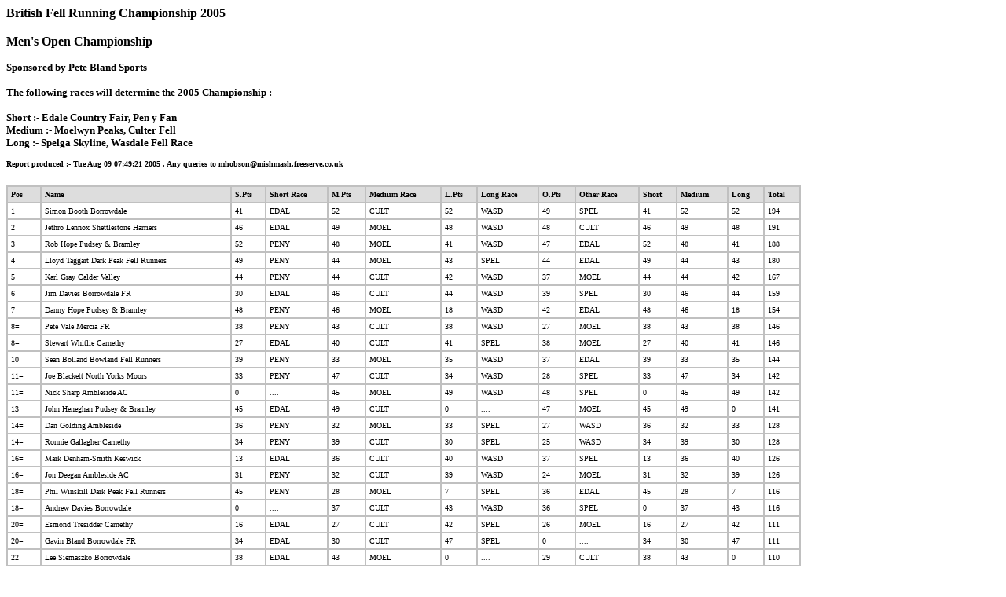

--- FILE ---
content_type: text/html
request_url: https://files.fellrunner.org.uk/results/champs05/bri/BrtOpenMens.htm
body_size: 6137
content:
<html>
<head>
<title>Men's Open Championship</title>
</head>
<body>
<b><FONT FACE='Tahoma' SIZE='3'>British Fell Running Championship 2005<br><br>


<b><FONT FACE='Tahoma' SIZE='3'>Men's Open Championship<b><FONT FACE='Tahoma' SIZE='2'><br><br>Sponsored by Pete Bland Sports<br><br><b><FONT FACE='Tahoma' SIZE='2'>The following races will determine the 2005 Championship :- </FONT></b><br><br>

<b><FONT FACE='Tahoma' SIZE='2'>Short  :- Edale Country Fair, Pen y Fan</FONT></b><br>
<b><FONT FACE='Tahoma' SIZE='2'>Medium :- Moelwyn Peaks, Culter Fell</FONT></b><br>
<b><FONT FACE='Tahoma' SIZE='2'>Long   :- Spelga Skyline, Wasdale Fell Race</FONT></b><br><p>

<FONT FACE='Tahoma' SIZE='1'>Report produced :- Tue Aug 09 07:49:21 2005
</b><FONT FACE='Tahoma' SIZE='1'>. Any queries to <a href="/cdn-cgi/l/email-protection" class="__cf_email__" data-cfemail="afc2c7c0cddcc0c1efc2c6dcc7c2cedcc781c9ddcacadccaddd9ca81ccc081dac4">[email&#160;protected]</a><br><br>

<br>
<TABLE BORDER=1 CELLPADDING=4 CELLSPACING=0 WIDTH=80% BORDERCOLOR='#C0c0c0'>
<tr BGCOLOR='#DDDDDD'><b><FONT FACE='Tahoma' SIZE='1'><td><b><FONT FACE='Tahoma' SIZE='1'>Pos</td><td><b><FONT FACE='Tahoma' SIZE='1'>Name</td><td><b><FONT FACE='Tahoma' SIZE='1'>S.Pts</td><td><b><FONT FACE='Tahoma' SIZE='1'>Short Race</td><td><b><FONT FACE='Tahoma' SIZE='1'>M.Pts</td><td><b><FONT FACE='Tahoma' SIZE='1'>Medium Race</td><td><b><FONT FACE='Tahoma' SIZE='1'>L.Pts</td><td><b><FONT FACE='Tahoma' SIZE='1'>Long Race</td><td><b><FONT FACE='Tahoma' SIZE='1'>O.Pts</td><td><b><FONT FACE='Tahoma' SIZE='1'>Other Race</td><td><b><FONT FACE='Tahoma' SIZE='1'>Short</td><td><b><FONT FACE='Tahoma' SIZE='1'>Medium</td><td><b><FONT FACE='Tahoma' SIZE='1'>Long</td><td><b><FONT FACE='Tahoma' SIZE='1'>Total</td></FONT></B></tr><tr>
<td><FONT FACE='Tahoma' SIZE='1'>1  </td><td><FONT FACE='Tahoma' SIZE='1'>Simon Booth Borrowdale
</td><td><FONT FACE='Tahoma' SIZE='1'>
41</td><td><FONT FACE='Tahoma' SIZE='1'>
EDAL</td><td><FONT FACE='Tahoma' SIZE='1'>
52</td><td><FONT FACE='Tahoma' SIZE='1'>
CULT</td><td><FONT FACE='Tahoma' SIZE='1'>
52</td><td><FONT FACE='Tahoma' SIZE='1'>
WASD</td><td><FONT FACE='Tahoma' SIZE='1'>
49</td><td><FONT FACE='Tahoma' SIZE='1'>
SPEL</td><td><FONT FACE='Tahoma' SIZE='1'>
41 </td><td><FONT FACE='Tahoma' SIZE='1'>
52 </td><td><FONT FACE='Tahoma' SIZE='1'>
52 </td><td><FONT FACE='Tahoma' SIZE='1'>
194</td></tr>
<tr>
<td><FONT FACE='Tahoma' SIZE='1'>2  </td><td><FONT FACE='Tahoma' SIZE='1'>Jethro Lennox Shettlestone Harriers
</td><td><FONT FACE='Tahoma' SIZE='1'>
46</td><td><FONT FACE='Tahoma' SIZE='1'>
EDAL</td><td><FONT FACE='Tahoma' SIZE='1'>
49</td><td><FONT FACE='Tahoma' SIZE='1'>
MOEL</td><td><FONT FACE='Tahoma' SIZE='1'>
48</td><td><FONT FACE='Tahoma' SIZE='1'>
WASD</td><td><FONT FACE='Tahoma' SIZE='1'>
48</td><td><FONT FACE='Tahoma' SIZE='1'>
CULT</td><td><FONT FACE='Tahoma' SIZE='1'>
46 </td><td><FONT FACE='Tahoma' SIZE='1'>
49 </td><td><FONT FACE='Tahoma' SIZE='1'>
48 </td><td><FONT FACE='Tahoma' SIZE='1'>
191</td></tr>
<tr>
<td><FONT FACE='Tahoma' SIZE='1'>3  </td><td><FONT FACE='Tahoma' SIZE='1'>Rob Hope Pudsey & Bramley
</td><td><FONT FACE='Tahoma' SIZE='1'>
52</td><td><FONT FACE='Tahoma' SIZE='1'>
PENY</td><td><FONT FACE='Tahoma' SIZE='1'>
48</td><td><FONT FACE='Tahoma' SIZE='1'>
MOEL</td><td><FONT FACE='Tahoma' SIZE='1'>
41</td><td><FONT FACE='Tahoma' SIZE='1'>
WASD</td><td><FONT FACE='Tahoma' SIZE='1'>
47</td><td><FONT FACE='Tahoma' SIZE='1'>
EDAL</td><td><FONT FACE='Tahoma' SIZE='1'>
52 </td><td><FONT FACE='Tahoma' SIZE='1'>
48 </td><td><FONT FACE='Tahoma' SIZE='1'>
41 </td><td><FONT FACE='Tahoma' SIZE='1'>
188</td></tr>
<tr>
<td><FONT FACE='Tahoma' SIZE='1'>4  </td><td><FONT FACE='Tahoma' SIZE='1'>Lloyd Taggart Dark Peak Fell Runners
</td><td><FONT FACE='Tahoma' SIZE='1'>
49</td><td><FONT FACE='Tahoma' SIZE='1'>
PENY</td><td><FONT FACE='Tahoma' SIZE='1'>
44</td><td><FONT FACE='Tahoma' SIZE='1'>
MOEL</td><td><FONT FACE='Tahoma' SIZE='1'>
43</td><td><FONT FACE='Tahoma' SIZE='1'>
SPEL</td><td><FONT FACE='Tahoma' SIZE='1'>
44</td><td><FONT FACE='Tahoma' SIZE='1'>
EDAL</td><td><FONT FACE='Tahoma' SIZE='1'>
49 </td><td><FONT FACE='Tahoma' SIZE='1'>
44 </td><td><FONT FACE='Tahoma' SIZE='1'>
43 </td><td><FONT FACE='Tahoma' SIZE='1'>
180</td></tr>
<tr>
<td><FONT FACE='Tahoma' SIZE='1'>5  </td><td><FONT FACE='Tahoma' SIZE='1'>Karl Gray Calder Valley
</td><td><FONT FACE='Tahoma' SIZE='1'>
44</td><td><FONT FACE='Tahoma' SIZE='1'>
PENY</td><td><FONT FACE='Tahoma' SIZE='1'>
44</td><td><FONT FACE='Tahoma' SIZE='1'>
CULT</td><td><FONT FACE='Tahoma' SIZE='1'>
42</td><td><FONT FACE='Tahoma' SIZE='1'>
WASD</td><td><FONT FACE='Tahoma' SIZE='1'>
37</td><td><FONT FACE='Tahoma' SIZE='1'>
MOEL</td><td><FONT FACE='Tahoma' SIZE='1'>
44 </td><td><FONT FACE='Tahoma' SIZE='1'>
44 </td><td><FONT FACE='Tahoma' SIZE='1'>
42 </td><td><FONT FACE='Tahoma' SIZE='1'>
167</td></tr>
<tr>
<td><FONT FACE='Tahoma' SIZE='1'>6  </td><td><FONT FACE='Tahoma' SIZE='1'>Jim Davies Borrowdale FR
</td><td><FONT FACE='Tahoma' SIZE='1'>
30</td><td><FONT FACE='Tahoma' SIZE='1'>
EDAL</td><td><FONT FACE='Tahoma' SIZE='1'>
46</td><td><FONT FACE='Tahoma' SIZE='1'>
CULT</td><td><FONT FACE='Tahoma' SIZE='1'>
44</td><td><FONT FACE='Tahoma' SIZE='1'>
WASD</td><td><FONT FACE='Tahoma' SIZE='1'>
39</td><td><FONT FACE='Tahoma' SIZE='1'>
SPEL</td><td><FONT FACE='Tahoma' SIZE='1'>
30 </td><td><FONT FACE='Tahoma' SIZE='1'>
46 </td><td><FONT FACE='Tahoma' SIZE='1'>
44 </td><td><FONT FACE='Tahoma' SIZE='1'>
159</td></tr>
<tr>
<td><FONT FACE='Tahoma' SIZE='1'>7  </td><td><FONT FACE='Tahoma' SIZE='1'>Danny Hope Pudsey & Bramley
</td><td><FONT FACE='Tahoma' SIZE='1'>
48</td><td><FONT FACE='Tahoma' SIZE='1'>
PENY</td><td><FONT FACE='Tahoma' SIZE='1'>
46</td><td><FONT FACE='Tahoma' SIZE='1'>
MOEL</td><td><FONT FACE='Tahoma' SIZE='1'>
18</td><td><FONT FACE='Tahoma' SIZE='1'>
WASD</td><td><FONT FACE='Tahoma' SIZE='1'>
42</td><td><FONT FACE='Tahoma' SIZE='1'>
EDAL</td><td><FONT FACE='Tahoma' SIZE='1'>
48 </td><td><FONT FACE='Tahoma' SIZE='1'>
46 </td><td><FONT FACE='Tahoma' SIZE='1'>
18 </td><td><FONT FACE='Tahoma' SIZE='1'>
154</td></tr>
<tr>
<td><FONT FACE='Tahoma' SIZE='1'>8= </td><td><FONT FACE='Tahoma' SIZE='1'>Pete Vale Mercia FR
</td><td><FONT FACE='Tahoma' SIZE='1'>
38</td><td><FONT FACE='Tahoma' SIZE='1'>
PENY</td><td><FONT FACE='Tahoma' SIZE='1'>
43</td><td><FONT FACE='Tahoma' SIZE='1'>
CULT</td><td><FONT FACE='Tahoma' SIZE='1'>
38</td><td><FONT FACE='Tahoma' SIZE='1'>
WASD</td><td><FONT FACE='Tahoma' SIZE='1'>
27</td><td><FONT FACE='Tahoma' SIZE='1'>
MOEL</td><td><FONT FACE='Tahoma' SIZE='1'>
38 </td><td><FONT FACE='Tahoma' SIZE='1'>
43 </td><td><FONT FACE='Tahoma' SIZE='1'>
38 </td><td><FONT FACE='Tahoma' SIZE='1'>
146</td></tr>
<tr>
<td><FONT FACE='Tahoma' SIZE='1'>8= </td><td><FONT FACE='Tahoma' SIZE='1'>Stewart Whitlie Carnethy
</td><td><FONT FACE='Tahoma' SIZE='1'>
27</td><td><FONT FACE='Tahoma' SIZE='1'>
EDAL</td><td><FONT FACE='Tahoma' SIZE='1'>
40</td><td><FONT FACE='Tahoma' SIZE='1'>
CULT</td><td><FONT FACE='Tahoma' SIZE='1'>
41</td><td><FONT FACE='Tahoma' SIZE='1'>
SPEL</td><td><FONT FACE='Tahoma' SIZE='1'>
38</td><td><FONT FACE='Tahoma' SIZE='1'>
MOEL</td><td><FONT FACE='Tahoma' SIZE='1'>
27 </td><td><FONT FACE='Tahoma' SIZE='1'>
40 </td><td><FONT FACE='Tahoma' SIZE='1'>
41 </td><td><FONT FACE='Tahoma' SIZE='1'>
146</td></tr>
<tr>
<td><FONT FACE='Tahoma' SIZE='1'>10 </td><td><FONT FACE='Tahoma' SIZE='1'>Sean Bolland Bowland Fell Runners
</td><td><FONT FACE='Tahoma' SIZE='1'>
39</td><td><FONT FACE='Tahoma' SIZE='1'>
PENY</td><td><FONT FACE='Tahoma' SIZE='1'>
33</td><td><FONT FACE='Tahoma' SIZE='1'>
MOEL</td><td><FONT FACE='Tahoma' SIZE='1'>
35</td><td><FONT FACE='Tahoma' SIZE='1'>
WASD</td><td><FONT FACE='Tahoma' SIZE='1'>
37</td><td><FONT FACE='Tahoma' SIZE='1'>
EDAL</td><td><FONT FACE='Tahoma' SIZE='1'>
39 </td><td><FONT FACE='Tahoma' SIZE='1'>
33 </td><td><FONT FACE='Tahoma' SIZE='1'>
35 </td><td><FONT FACE='Tahoma' SIZE='1'>
144</td></tr>
<tr>
<td><FONT FACE='Tahoma' SIZE='1'>11=</td><td><FONT FACE='Tahoma' SIZE='1'>Joe Blackett North Yorks Moors
</td><td><FONT FACE='Tahoma' SIZE='1'>
33</td><td><FONT FACE='Tahoma' SIZE='1'>
PENY</td><td><FONT FACE='Tahoma' SIZE='1'>
47</td><td><FONT FACE='Tahoma' SIZE='1'>
CULT</td><td><FONT FACE='Tahoma' SIZE='1'>
34</td><td><FONT FACE='Tahoma' SIZE='1'>
WASD</td><td><FONT FACE='Tahoma' SIZE='1'>
28</td><td><FONT FACE='Tahoma' SIZE='1'>
SPEL</td><td><FONT FACE='Tahoma' SIZE='1'>
33 </td><td><FONT FACE='Tahoma' SIZE='1'>
47 </td><td><FONT FACE='Tahoma' SIZE='1'>
34 </td><td><FONT FACE='Tahoma' SIZE='1'>
142</td></tr>
<tr>
<td><FONT FACE='Tahoma' SIZE='1'>11=</td><td><FONT FACE='Tahoma' SIZE='1'>Nick Sharp Ambleside AC
</td><td><FONT FACE='Tahoma' SIZE='1'>
0 </td><td><FONT FACE='Tahoma' SIZE='1'>
....</td><td><FONT FACE='Tahoma' SIZE='1'>
45</td><td><FONT FACE='Tahoma' SIZE='1'>
MOEL</td><td><FONT FACE='Tahoma' SIZE='1'>
49</td><td><FONT FACE='Tahoma' SIZE='1'>
WASD</td><td><FONT FACE='Tahoma' SIZE='1'>
48</td><td><FONT FACE='Tahoma' SIZE='1'>
SPEL</td><td><FONT FACE='Tahoma' SIZE='1'>
0  </td><td><FONT FACE='Tahoma' SIZE='1'>
45 </td><td><FONT FACE='Tahoma' SIZE='1'>
49 </td><td><FONT FACE='Tahoma' SIZE='1'>
142</td></tr>
<tr>
<td><FONT FACE='Tahoma' SIZE='1'>13 </td><td><FONT FACE='Tahoma' SIZE='1'>John Heneghan Pudsey & Bramley
</td><td><FONT FACE='Tahoma' SIZE='1'>
45</td><td><FONT FACE='Tahoma' SIZE='1'>
EDAL</td><td><FONT FACE='Tahoma' SIZE='1'>
49</td><td><FONT FACE='Tahoma' SIZE='1'>
CULT</td><td><FONT FACE='Tahoma' SIZE='1'>
0 </td><td><FONT FACE='Tahoma' SIZE='1'>
....</td><td><FONT FACE='Tahoma' SIZE='1'>
47</td><td><FONT FACE='Tahoma' SIZE='1'>
MOEL</td><td><FONT FACE='Tahoma' SIZE='1'>
45 </td><td><FONT FACE='Tahoma' SIZE='1'>
49 </td><td><FONT FACE='Tahoma' SIZE='1'>
0  </td><td><FONT FACE='Tahoma' SIZE='1'>
141</td></tr>
<tr>
<td><FONT FACE='Tahoma' SIZE='1'>14=</td><td><FONT FACE='Tahoma' SIZE='1'>Dan Golding Ambleside
</td><td><FONT FACE='Tahoma' SIZE='1'>
36</td><td><FONT FACE='Tahoma' SIZE='1'>
PENY</td><td><FONT FACE='Tahoma' SIZE='1'>
32</td><td><FONT FACE='Tahoma' SIZE='1'>
MOEL</td><td><FONT FACE='Tahoma' SIZE='1'>
33</td><td><FONT FACE='Tahoma' SIZE='1'>
SPEL</td><td><FONT FACE='Tahoma' SIZE='1'>
27</td><td><FONT FACE='Tahoma' SIZE='1'>
WASD</td><td><FONT FACE='Tahoma' SIZE='1'>
36 </td><td><FONT FACE='Tahoma' SIZE='1'>
32 </td><td><FONT FACE='Tahoma' SIZE='1'>
33 </td><td><FONT FACE='Tahoma' SIZE='1'>
128</td></tr>
<tr>
<td><FONT FACE='Tahoma' SIZE='1'>14=</td><td><FONT FACE='Tahoma' SIZE='1'>Ronnie Gallagher Carnethy
</td><td><FONT FACE='Tahoma' SIZE='1'>
34</td><td><FONT FACE='Tahoma' SIZE='1'>
PENY</td><td><FONT FACE='Tahoma' SIZE='1'>
39</td><td><FONT FACE='Tahoma' SIZE='1'>
CULT</td><td><FONT FACE='Tahoma' SIZE='1'>
30</td><td><FONT FACE='Tahoma' SIZE='1'>
SPEL</td><td><FONT FACE='Tahoma' SIZE='1'>
25</td><td><FONT FACE='Tahoma' SIZE='1'>
WASD</td><td><FONT FACE='Tahoma' SIZE='1'>
34 </td><td><FONT FACE='Tahoma' SIZE='1'>
39 </td><td><FONT FACE='Tahoma' SIZE='1'>
30 </td><td><FONT FACE='Tahoma' SIZE='1'>
128</td></tr>
<tr>
<td><FONT FACE='Tahoma' SIZE='1'>16=</td><td><FONT FACE='Tahoma' SIZE='1'>Mark Denham-Smith Keswick
</td><td><FONT FACE='Tahoma' SIZE='1'>
13</td><td><FONT FACE='Tahoma' SIZE='1'>
EDAL</td><td><FONT FACE='Tahoma' SIZE='1'>
36</td><td><FONT FACE='Tahoma' SIZE='1'>
CULT</td><td><FONT FACE='Tahoma' SIZE='1'>
40</td><td><FONT FACE='Tahoma' SIZE='1'>
WASD</td><td><FONT FACE='Tahoma' SIZE='1'>
37</td><td><FONT FACE='Tahoma' SIZE='1'>
SPEL</td><td><FONT FACE='Tahoma' SIZE='1'>
13 </td><td><FONT FACE='Tahoma' SIZE='1'>
36 </td><td><FONT FACE='Tahoma' SIZE='1'>
40 </td><td><FONT FACE='Tahoma' SIZE='1'>
126</td></tr>
<tr>
<td><FONT FACE='Tahoma' SIZE='1'>16=</td><td><FONT FACE='Tahoma' SIZE='1'>Jon Deegan Ambleside AC
</td><td><FONT FACE='Tahoma' SIZE='1'>
31</td><td><FONT FACE='Tahoma' SIZE='1'>
PENY</td><td><FONT FACE='Tahoma' SIZE='1'>
32</td><td><FONT FACE='Tahoma' SIZE='1'>
CULT</td><td><FONT FACE='Tahoma' SIZE='1'>
39</td><td><FONT FACE='Tahoma' SIZE='1'>
WASD</td><td><FONT FACE='Tahoma' SIZE='1'>
24</td><td><FONT FACE='Tahoma' SIZE='1'>
MOEL</td><td><FONT FACE='Tahoma' SIZE='1'>
31 </td><td><FONT FACE='Tahoma' SIZE='1'>
32 </td><td><FONT FACE='Tahoma' SIZE='1'>
39 </td><td><FONT FACE='Tahoma' SIZE='1'>
126</td></tr>
<tr>
<td><FONT FACE='Tahoma' SIZE='1'>18=</td><td><FONT FACE='Tahoma' SIZE='1'>Phil Winskill Dark Peak Fell Runners
</td><td><FONT FACE='Tahoma' SIZE='1'>
45</td><td><FONT FACE='Tahoma' SIZE='1'>
PENY</td><td><FONT FACE='Tahoma' SIZE='1'>
28</td><td><FONT FACE='Tahoma' SIZE='1'>
MOEL</td><td><FONT FACE='Tahoma' SIZE='1'>
7 </td><td><FONT FACE='Tahoma' SIZE='1'>
SPEL</td><td><FONT FACE='Tahoma' SIZE='1'>
36</td><td><FONT FACE='Tahoma' SIZE='1'>
EDAL</td><td><FONT FACE='Tahoma' SIZE='1'>
45 </td><td><FONT FACE='Tahoma' SIZE='1'>
28 </td><td><FONT FACE='Tahoma' SIZE='1'>
7  </td><td><FONT FACE='Tahoma' SIZE='1'>
116</td></tr>
<tr>
<td><FONT FACE='Tahoma' SIZE='1'>18=</td><td><FONT FACE='Tahoma' SIZE='1'>Andrew Davies Borrowdale
</td><td><FONT FACE='Tahoma' SIZE='1'>
0 </td><td><FONT FACE='Tahoma' SIZE='1'>
....</td><td><FONT FACE='Tahoma' SIZE='1'>
37</td><td><FONT FACE='Tahoma' SIZE='1'>
CULT</td><td><FONT FACE='Tahoma' SIZE='1'>
43</td><td><FONT FACE='Tahoma' SIZE='1'>
WASD</td><td><FONT FACE='Tahoma' SIZE='1'>
36</td><td><FONT FACE='Tahoma' SIZE='1'>
SPEL</td><td><FONT FACE='Tahoma' SIZE='1'>
0  </td><td><FONT FACE='Tahoma' SIZE='1'>
37 </td><td><FONT FACE='Tahoma' SIZE='1'>
43 </td><td><FONT FACE='Tahoma' SIZE='1'>
116</td></tr>
<tr>
<td><FONT FACE='Tahoma' SIZE='1'>20=</td><td><FONT FACE='Tahoma' SIZE='1'>Esmond Tresidder Carnethy
</td><td><FONT FACE='Tahoma' SIZE='1'>
16</td><td><FONT FACE='Tahoma' SIZE='1'>
EDAL</td><td><FONT FACE='Tahoma' SIZE='1'>
27</td><td><FONT FACE='Tahoma' SIZE='1'>
CULT</td><td><FONT FACE='Tahoma' SIZE='1'>
42</td><td><FONT FACE='Tahoma' SIZE='1'>
SPEL</td><td><FONT FACE='Tahoma' SIZE='1'>
26</td><td><FONT FACE='Tahoma' SIZE='1'>
MOEL</td><td><FONT FACE='Tahoma' SIZE='1'>
16 </td><td><FONT FACE='Tahoma' SIZE='1'>
27 </td><td><FONT FACE='Tahoma' SIZE='1'>
42 </td><td><FONT FACE='Tahoma' SIZE='1'>
111</td></tr>
<tr>
<td><FONT FACE='Tahoma' SIZE='1'>20=</td><td><FONT FACE='Tahoma' SIZE='1'>Gavin Bland Borrowdale FR
</td><td><FONT FACE='Tahoma' SIZE='1'>
34</td><td><FONT FACE='Tahoma' SIZE='1'>
EDAL</td><td><FONT FACE='Tahoma' SIZE='1'>
30</td><td><FONT FACE='Tahoma' SIZE='1'>
CULT</td><td><FONT FACE='Tahoma' SIZE='1'>
47</td><td><FONT FACE='Tahoma' SIZE='1'>
SPEL</td><td><FONT FACE='Tahoma' SIZE='1'>
0 </td><td><FONT FACE='Tahoma' SIZE='1'>
....</td><td><FONT FACE='Tahoma' SIZE='1'>
34 </td><td><FONT FACE='Tahoma' SIZE='1'>
30 </td><td><FONT FACE='Tahoma' SIZE='1'>
47 </td><td><FONT FACE='Tahoma' SIZE='1'>
111</td></tr>
<tr>
<td><FONT FACE='Tahoma' SIZE='1'>22 </td><td><FONT FACE='Tahoma' SIZE='1'>Lee Siemaszko Borrowdale
</td><td><FONT FACE='Tahoma' SIZE='1'>
38</td><td><FONT FACE='Tahoma' SIZE='1'>
EDAL</td><td><FONT FACE='Tahoma' SIZE='1'>
43</td><td><FONT FACE='Tahoma' SIZE='1'>
MOEL</td><td><FONT FACE='Tahoma' SIZE='1'>
0 </td><td><FONT FACE='Tahoma' SIZE='1'>
....</td><td><FONT FACE='Tahoma' SIZE='1'>
29</td><td><FONT FACE='Tahoma' SIZE='1'>
CULT</td><td><FONT FACE='Tahoma' SIZE='1'>
38 </td><td><FONT FACE='Tahoma' SIZE='1'>
43 </td><td><FONT FACE='Tahoma' SIZE='1'>
0  </td><td><FONT FACE='Tahoma' SIZE='1'>
110</td></tr>
<tr>
<td><FONT FACE='Tahoma' SIZE='1'>23 </td><td><FONT FACE='Tahoma' SIZE='1'>Adam Ward Carnethy HRC
</td><td><FONT FACE='Tahoma' SIZE='1'>
35</td><td><FONT FACE='Tahoma' SIZE='1'>
PENY</td><td><FONT FACE='Tahoma' SIZE='1'>
31</td><td><FONT FACE='Tahoma' SIZE='1'>
MOEL</td><td><FONT FACE='Tahoma' SIZE='1'>
32</td><td><FONT FACE='Tahoma' SIZE='1'>
SPEL</td><td><FONT FACE='Tahoma' SIZE='1'>
9 </td><td><FONT FACE='Tahoma' SIZE='1'>
CULT</td><td><FONT FACE='Tahoma' SIZE='1'>
35 </td><td><FONT FACE='Tahoma' SIZE='1'>
31 </td><td><FONT FACE='Tahoma' SIZE='1'>
32 </td><td><FONT FACE='Tahoma' SIZE='1'>
107</td></tr>
<tr>
<td><FONT FACE='Tahoma' SIZE='1'>24=</td><td><FONT FACE='Tahoma' SIZE='1'>Gary Devine Pudsey & Bramley
</td><td><FONT FACE='Tahoma' SIZE='1'>
35</td><td><FONT FACE='Tahoma' SIZE='1'>
EDAL</td><td><FONT FACE='Tahoma' SIZE='1'>
39</td><td><FONT FACE='Tahoma' SIZE='1'>
MOEL</td><td><FONT FACE='Tahoma' SIZE='1'>
0 </td><td><FONT FACE='Tahoma' SIZE='1'>
....</td><td><FONT FACE='Tahoma' SIZE='1'>
31</td><td><FONT FACE='Tahoma' SIZE='1'>
CULT</td><td><FONT FACE='Tahoma' SIZE='1'>
35 </td><td><FONT FACE='Tahoma' SIZE='1'>
39 </td><td><FONT FACE='Tahoma' SIZE='1'>
0  </td><td><FONT FACE='Tahoma' SIZE='1'>
105</td></tr>
<tr>
<td><FONT FACE='Tahoma' SIZE='1'>24=</td><td><FONT FACE='Tahoma' SIZE='1'>Ricky Lightfoot Ellenborough
</td><td><FONT FACE='Tahoma' SIZE='1'>
26</td><td><FONT FACE='Tahoma' SIZE='1'>
EDAL</td><td><FONT FACE='Tahoma' SIZE='1'>
42</td><td><FONT FACE='Tahoma' SIZE='1'>
CULT</td><td><FONT FACE='Tahoma' SIZE='1'>
37</td><td><FONT FACE='Tahoma' SIZE='1'>
WASD</td><td><FONT FACE='Tahoma' SIZE='1'>
0 </td><td><FONT FACE='Tahoma' SIZE='1'>
....</td><td><FONT FACE='Tahoma' SIZE='1'>
26 </td><td><FONT FACE='Tahoma' SIZE='1'>
42 </td><td><FONT FACE='Tahoma' SIZE='1'>
37 </td><td><FONT FACE='Tahoma' SIZE='1'>
105</td></tr>
<tr>
<td><FONT FACE='Tahoma' SIZE='1'>26 </td><td><FONT FACE='Tahoma' SIZE='1'>Dave Taylor Dark Peak
</td><td><FONT FACE='Tahoma' SIZE='1'>
40</td><td><FONT FACE='Tahoma' SIZE='1'>
PENY</td><td><FONT FACE='Tahoma' SIZE='1'>
19</td><td><FONT FACE='Tahoma' SIZE='1'>
MOEL</td><td><FONT FACE='Tahoma' SIZE='1'>
23</td><td><FONT FACE='Tahoma' SIZE='1'>
SPEL</td><td><FONT FACE='Tahoma' SIZE='1'>
22</td><td><FONT FACE='Tahoma' SIZE='1'>
WASD</td><td><FONT FACE='Tahoma' SIZE='1'>
40 </td><td><FONT FACE='Tahoma' SIZE='1'>
19 </td><td><FONT FACE='Tahoma' SIZE='1'>
23 </td><td><FONT FACE='Tahoma' SIZE='1'>
104</td></tr>
<tr>
<td><FONT FACE='Tahoma' SIZE='1'>27 </td><td><FONT FACE='Tahoma' SIZE='1'>Stephen Pyke Staffs Moorlands
</td><td><FONT FACE='Tahoma' SIZE='1'>
29</td><td><FONT FACE='Tahoma' SIZE='1'>
PENY</td><td><FONT FACE='Tahoma' SIZE='1'>
34</td><td><FONT FACE='Tahoma' SIZE='1'>
CULT</td><td><FONT FACE='Tahoma' SIZE='1'>
30</td><td><FONT FACE='Tahoma' SIZE='1'>
WASD</td><td><FONT FACE='Tahoma' SIZE='1'>
10</td><td><FONT FACE='Tahoma' SIZE='1'>
EDAL</td><td><FONT FACE='Tahoma' SIZE='1'>
29 </td><td><FONT FACE='Tahoma' SIZE='1'>
34 </td><td><FONT FACE='Tahoma' SIZE='1'>
30 </td><td><FONT FACE='Tahoma' SIZE='1'>
103</td></tr>
<tr>
<td><FONT FACE='Tahoma' SIZE='1'>28 </td><td><FONT FACE='Tahoma' SIZE='1'>Richard Patton Dark Peak Fell Runners
</td><td><FONT FACE='Tahoma' SIZE='1'>
32</td><td><FONT FACE='Tahoma' SIZE='1'>
PENY</td><td><FONT FACE='Tahoma' SIZE='1'>
18</td><td><FONT FACE='Tahoma' SIZE='1'>
MOEL</td><td><FONT FACE='Tahoma' SIZE='1'>
32</td><td><FONT FACE='Tahoma' SIZE='1'>
WASD</td><td><FONT FACE='Tahoma' SIZE='1'>
18</td><td><FONT FACE='Tahoma' SIZE='1'>
EDAL</td><td><FONT FACE='Tahoma' SIZE='1'>
32 </td><td><FONT FACE='Tahoma' SIZE='1'>
18 </td><td><FONT FACE='Tahoma' SIZE='1'>
32 </td><td><FONT FACE='Tahoma' SIZE='1'>
100</td></tr>
<tr>
<td><FONT FACE='Tahoma' SIZE='1'>29 </td><td><FONT FACE='Tahoma' SIZE='1'>Rob Jebb Bingley H
</td><td><FONT FACE='Tahoma' SIZE='1'>
0 </td><td><FONT FACE='Tahoma' SIZE='1'>
....</td><td><FONT FACE='Tahoma' SIZE='1'>
0 </td><td><FONT FACE='Tahoma' SIZE='1'>
....</td><td><FONT FACE='Tahoma' SIZE='1'>
52</td><td><FONT FACE='Tahoma' SIZE='1'>
SPEL</td><td><FONT FACE='Tahoma' SIZE='1'>
46</td><td><FONT FACE='Tahoma' SIZE='1'>
WASD</td><td><FONT FACE='Tahoma' SIZE='1'>
0  </td><td><FONT FACE='Tahoma' SIZE='1'>
0  </td><td><FONT FACE='Tahoma' SIZE='1'>
52 </td><td><FONT FACE='Tahoma' SIZE='1'>
98 </td></tr>
<tr>
<td><FONT FACE='Tahoma' SIZE='1'>30 </td><td><FONT FACE='Tahoma' SIZE='1'>Alan Ward Dark Peak
</td><td><FONT FACE='Tahoma' SIZE='1'>
17</td><td><FONT FACE='Tahoma' SIZE='1'>
EDAL</td><td><FONT FACE='Tahoma' SIZE='1'>
36</td><td><FONT FACE='Tahoma' SIZE='1'>
MOEL</td><td><FONT FACE='Tahoma' SIZE='1'>
40</td><td><FONT FACE='Tahoma' SIZE='1'>
SPEL</td><td><FONT FACE='Tahoma' SIZE='1'>
0 </td><td><FONT FACE='Tahoma' SIZE='1'>
....</td><td><FONT FACE='Tahoma' SIZE='1'>
17 </td><td><FONT FACE='Tahoma' SIZE='1'>
36 </td><td><FONT FACE='Tahoma' SIZE='1'>
40 </td><td><FONT FACE='Tahoma' SIZE='1'>
93 </td></tr>
<tr>
<td><FONT FACE='Tahoma' SIZE='1'>31 </td><td><FONT FACE='Tahoma' SIZE='1'>Phil Davies Borrowdale FR
</td><td><FONT FACE='Tahoma' SIZE='1'>
0 </td><td><FONT FACE='Tahoma' SIZE='1'>
....</td><td><FONT FACE='Tahoma' SIZE='1'>
0 </td><td><FONT FACE='Tahoma' SIZE='1'>
....</td><td><FONT FACE='Tahoma' SIZE='1'>
47</td><td><FONT FACE='Tahoma' SIZE='1'>
WASD</td><td><FONT FACE='Tahoma' SIZE='1'>
45</td><td><FONT FACE='Tahoma' SIZE='1'>
SPEL</td><td><FONT FACE='Tahoma' SIZE='1'>
0  </td><td><FONT FACE='Tahoma' SIZE='1'>
0  </td><td><FONT FACE='Tahoma' SIZE='1'>
47 </td><td><FONT FACE='Tahoma' SIZE='1'>
92 </td></tr>
<tr>
<td><FONT FACE='Tahoma' SIZE='1'>32 </td><td><FONT FACE='Tahoma' SIZE='1'>Tim Austin Dark Peak
</td><td><FONT FACE='Tahoma' SIZE='1'>
47</td><td><FONT FACE='Tahoma' SIZE='1'>
PENY</td><td><FONT FACE='Tahoma' SIZE='1'>
41</td><td><FONT FACE='Tahoma' SIZE='1'>
MOEL</td><td><FONT FACE='Tahoma' SIZE='1'>
0 </td><td><FONT FACE='Tahoma' SIZE='1'>
....</td><td><FONT FACE='Tahoma' SIZE='1'>
0 </td><td><FONT FACE='Tahoma' SIZE='1'>
....</td><td><FONT FACE='Tahoma' SIZE='1'>
47 </td><td><FONT FACE='Tahoma' SIZE='1'>
41 </td><td><FONT FACE='Tahoma' SIZE='1'>
0  </td><td><FONT FACE='Tahoma' SIZE='1'>
88 </td></tr>
<tr>
<td><FONT FACE='Tahoma' SIZE='1'>33=</td><td><FONT FACE='Tahoma' SIZE='1'>Malcolm Fowler Cheshire Hill Racers
</td><td><FONT FACE='Tahoma' SIZE='1'>
20</td><td><FONT FACE='Tahoma' SIZE='1'>
EDAL</td><td><FONT FACE='Tahoma' SIZE='1'>
38</td><td><FONT FACE='Tahoma' SIZE='1'>
CULT</td><td><FONT FACE='Tahoma' SIZE='1'>
0 </td><td><FONT FACE='Tahoma' SIZE='1'>
....</td><td><FONT FACE='Tahoma' SIZE='1'>
29</td><td><FONT FACE='Tahoma' SIZE='1'>
MOEL</td><td><FONT FACE='Tahoma' SIZE='1'>
20 </td><td><FONT FACE='Tahoma' SIZE='1'>
38 </td><td><FONT FACE='Tahoma' SIZE='1'>
0  </td><td><FONT FACE='Tahoma' SIZE='1'>
87 </td></tr>
<tr>
<td><FONT FACE='Tahoma' SIZE='1'>33=</td><td><FONT FACE='Tahoma' SIZE='1'>Andrew Yapp Mercia FR
</td><td><FONT FACE='Tahoma' SIZE='1'>
30</td><td><FONT FACE='Tahoma' SIZE='1'>
PENY</td><td><FONT FACE='Tahoma' SIZE='1'>
28</td><td><FONT FACE='Tahoma' SIZE='1'>
CULT</td><td><FONT FACE='Tahoma' SIZE='1'>
17</td><td><FONT FACE='Tahoma' SIZE='1'>
SPEL</td><td><FONT FACE='Tahoma' SIZE='1'>
12</td><td><FONT FACE='Tahoma' SIZE='1'>
MOEL</td><td><FONT FACE='Tahoma' SIZE='1'>
30 </td><td><FONT FACE='Tahoma' SIZE='1'>
28 </td><td><FONT FACE='Tahoma' SIZE='1'>
17 </td><td><FONT FACE='Tahoma' SIZE='1'>
87 </td></tr>
<tr>
<td><FONT FACE='Tahoma' SIZE='1'>35=</td><td><FONT FACE='Tahoma' SIZE='1'>Mike Robinson Dark Peak Fell Runners
</td><td><FONT FACE='Tahoma' SIZE='1'>
27</td><td><FONT FACE='Tahoma' SIZE='1'>
PENY</td><td><FONT FACE='Tahoma' SIZE='1'>
23</td><td><FONT FACE='Tahoma' SIZE='1'>
CULT</td><td><FONT FACE='Tahoma' SIZE='1'>
20</td><td><FONT FACE='Tahoma' SIZE='1'>
WASD</td><td><FONT FACE='Tahoma' SIZE='1'>
15</td><td><FONT FACE='Tahoma' SIZE='1'>
SPEL</td><td><FONT FACE='Tahoma' SIZE='1'>
27 </td><td><FONT FACE='Tahoma' SIZE='1'>
23 </td><td><FONT FACE='Tahoma' SIZE='1'>
20 </td><td><FONT FACE='Tahoma' SIZE='1'>
85 </td></tr>
<tr>
<td><FONT FACE='Tahoma' SIZE='1'>35=</td><td><FONT FACE='Tahoma' SIZE='1'>Ben Bardsley Borrowdale
</td><td><FONT FACE='Tahoma' SIZE='1'>
40</td><td><FONT FACE='Tahoma' SIZE='1'>
EDAL</td><td><FONT FACE='Tahoma' SIZE='1'>
0 </td><td><FONT FACE='Tahoma' SIZE='1'>
....</td><td><FONT FACE='Tahoma' SIZE='1'>
45</td><td><FONT FACE='Tahoma' SIZE='1'>
WASD</td><td><FONT FACE='Tahoma' SIZE='1'>
0 </td><td><FONT FACE='Tahoma' SIZE='1'>
....</td><td><FONT FACE='Tahoma' SIZE='1'>
40 </td><td><FONT FACE='Tahoma' SIZE='1'>
0  </td><td><FONT FACE='Tahoma' SIZE='1'>
45 </td><td><FONT FACE='Tahoma' SIZE='1'>
85 </td></tr>
<tr>
<td><FONT FACE='Tahoma' SIZE='1'>37 </td><td><FONT FACE='Tahoma' SIZE='1'>Dan Duxbury Ambleside
</td><td><FONT FACE='Tahoma' SIZE='1'>
21</td><td><FONT FACE='Tahoma' SIZE='1'>
PENY</td><td><FONT FACE='Tahoma' SIZE='1'>
22</td><td><FONT FACE='Tahoma' SIZE='1'>
CULT</td><td><FONT FACE='Tahoma' SIZE='1'>
25</td><td><FONT FACE='Tahoma' SIZE='1'>
SPEL</td><td><FONT FACE='Tahoma' SIZE='1'>
15</td><td><FONT FACE='Tahoma' SIZE='1'>
MOEL</td><td><FONT FACE='Tahoma' SIZE='1'>
21 </td><td><FONT FACE='Tahoma' SIZE='1'>
22 </td><td><FONT FACE='Tahoma' SIZE='1'>
25 </td><td><FONT FACE='Tahoma' SIZE='1'>
83 </td></tr>
<tr>
<td><FONT FACE='Tahoma' SIZE='1'>38 </td><td><FONT FACE='Tahoma' SIZE='1'>Tim Werrett Mercia
</td><td><FONT FACE='Tahoma' SIZE='1'>
41</td><td><FONT FACE='Tahoma' SIZE='1'>
PENY</td><td><FONT FACE='Tahoma' SIZE='1'>
8 </td><td><FONT FACE='Tahoma' SIZE='1'>
CULT</td><td><FONT FACE='Tahoma' SIZE='1'>
0 </td><td><FONT FACE='Tahoma' SIZE='1'>
....</td><td><FONT FACE='Tahoma' SIZE='1'>
32</td><td><FONT FACE='Tahoma' SIZE='1'>
EDAL</td><td><FONT FACE='Tahoma' SIZE='1'>
41 </td><td><FONT FACE='Tahoma' SIZE='1'>
8  </td><td><FONT FACE='Tahoma' SIZE='1'>
0  </td><td><FONT FACE='Tahoma' SIZE='1'>
81 </td></tr>
<tr>
<td><FONT FACE='Tahoma' SIZE='1'>39 </td><td><FONT FACE='Tahoma' SIZE='1'>Nick Leigh Pudsey & Bramley
</td><td><FONT FACE='Tahoma' SIZE='1'>
39</td><td><FONT FACE='Tahoma' SIZE='1'>
EDAL</td><td><FONT FACE='Tahoma' SIZE='1'>
40</td><td><FONT FACE='Tahoma' SIZE='1'>
MOEL</td><td><FONT FACE='Tahoma' SIZE='1'>
0 </td><td><FONT FACE='Tahoma' SIZE='1'>
....</td><td><FONT FACE='Tahoma' SIZE='1'>
0 </td><td><FONT FACE='Tahoma' SIZE='1'>
....</td><td><FONT FACE='Tahoma' SIZE='1'>
39 </td><td><FONT FACE='Tahoma' SIZE='1'>
40 </td><td><FONT FACE='Tahoma' SIZE='1'>
0  </td><td><FONT FACE='Tahoma' SIZE='1'>
79 </td></tr>
<tr>
<td><FONT FACE='Tahoma' SIZE='1'>40 </td><td><FONT FACE='Tahoma' SIZE='1'>Tom McGaff Cheshire HR
</td><td><FONT FACE='Tahoma' SIZE='1'>
26</td><td><FONT FACE='Tahoma' SIZE='1'>
PENY</td><td><FONT FACE='Tahoma' SIZE='1'>
25</td><td><FONT FACE='Tahoma' SIZE='1'>
CULT</td><td><FONT FACE='Tahoma' SIZE='1'>
16</td><td><FONT FACE='Tahoma' SIZE='1'>
WASD</td><td><FONT FACE='Tahoma' SIZE='1'>
10</td><td><FONT FACE='Tahoma' SIZE='1'>
MOEL</td><td><FONT FACE='Tahoma' SIZE='1'>
26 </td><td><FONT FACE='Tahoma' SIZE='1'>
25 </td><td><FONT FACE='Tahoma' SIZE='1'>
16 </td><td><FONT FACE='Tahoma' SIZE='1'>
77 </td></tr>
<tr>
<td><FONT FACE='Tahoma' SIZE='1'>41 </td><td><FONT FACE='Tahoma' SIZE='1'>Christopher Smalle Todmorden
</td><td><FONT FACE='Tahoma' SIZE='1'>
37</td><td><FONT FACE='Tahoma' SIZE='1'>
PENY</td><td><FONT FACE='Tahoma' SIZE='1'>
17</td><td><FONT FACE='Tahoma' SIZE='1'>
MOEL</td><td><FONT FACE='Tahoma' SIZE='1'>
11</td><td><FONT FACE='Tahoma' SIZE='1'>
WASD</td><td><FONT FACE='Tahoma' SIZE='1'>
9 </td><td><FONT FACE='Tahoma' SIZE='1'>
EDAL</td><td><FONT FACE='Tahoma' SIZE='1'>
37 </td><td><FONT FACE='Tahoma' SIZE='1'>
17 </td><td><FONT FACE='Tahoma' SIZE='1'>
11 </td><td><FONT FACE='Tahoma' SIZE='1'>
74 </td></tr>
<tr>
<td><FONT FACE='Tahoma' SIZE='1'>42 </td><td><FONT FACE='Tahoma' SIZE='1'>Steve Jackson Horwich RMI
</td><td><FONT FACE='Tahoma' SIZE='1'>
22</td><td><FONT FACE='Tahoma' SIZE='1'>
PENY</td><td><FONT FACE='Tahoma' SIZE='1'>
20</td><td><FONT FACE='Tahoma' SIZE='1'>
CULT</td><td><FONT FACE='Tahoma' SIZE='1'>
24</td><td><FONT FACE='Tahoma' SIZE='1'>
WASD</td><td><FONT FACE='Tahoma' SIZE='1'>
2 </td><td><FONT FACE='Tahoma' SIZE='1'>
MOEL</td><td><FONT FACE='Tahoma' SIZE='1'>
22 </td><td><FONT FACE='Tahoma' SIZE='1'>
20 </td><td><FONT FACE='Tahoma' SIZE='1'>
24 </td><td><FONT FACE='Tahoma' SIZE='1'>
68 </td></tr>
<tr>
<td><FONT FACE='Tahoma' SIZE='1'>43 </td><td><FONT FACE='Tahoma' SIZE='1'>Andrew Schofield Borrowdale
</td><td><FONT FACE='Tahoma' SIZE='1'>
0 </td><td><FONT FACE='Tahoma' SIZE='1'>
....</td><td><FONT FACE='Tahoma' SIZE='1'>
41</td><td><FONT FACE='Tahoma' SIZE='1'>
CULT</td><td><FONT FACE='Tahoma' SIZE='1'>
26</td><td><FONT FACE='Tahoma' SIZE='1'>
SPEL</td><td><FONT FACE='Tahoma' SIZE='1'>
0 </td><td><FONT FACE='Tahoma' SIZE='1'>
....</td><td><FONT FACE='Tahoma' SIZE='1'>
0  </td><td><FONT FACE='Tahoma' SIZE='1'>
41 </td><td><FONT FACE='Tahoma' SIZE='1'>
26 </td><td><FONT FACE='Tahoma' SIZE='1'>
67 </td></tr>
<tr>
<td><FONT FACE='Tahoma' SIZE='1'>44 </td><td><FONT FACE='Tahoma' SIZE='1'>Adrian Davis Carnethy HRC
</td><td><FONT FACE='Tahoma' SIZE='1'>
0 </td><td><FONT FACE='Tahoma' SIZE='1'>
....</td><td><FONT FACE='Tahoma' SIZE='1'>
26</td><td><FONT FACE='Tahoma' SIZE='1'>
CULT</td><td><FONT FACE='Tahoma' SIZE='1'>
19</td><td><FONT FACE='Tahoma' SIZE='1'>
SPEL</td><td><FONT FACE='Tahoma' SIZE='1'>
21</td><td><FONT FACE='Tahoma' SIZE='1'>
MOEL</td><td><FONT FACE='Tahoma' SIZE='1'>
0  </td><td><FONT FACE='Tahoma' SIZE='1'>
26 </td><td><FONT FACE='Tahoma' SIZE='1'>
19 </td><td><FONT FACE='Tahoma' SIZE='1'>
66 </td></tr>
<tr>
<td><FONT FACE='Tahoma' SIZE='1'>45=</td><td><FONT FACE='Tahoma' SIZE='1'>Stephen Bottomley Pudsey & Bramley
</td><td><FONT FACE='Tahoma' SIZE='1'>
0 </td><td><FONT FACE='Tahoma' SIZE='1'>
....</td><td><FONT FACE='Tahoma' SIZE='1'>
30</td><td><FONT FACE='Tahoma' SIZE='1'>
MOEL</td><td><FONT FACE='Tahoma' SIZE='1'>
34</td><td><FONT FACE='Tahoma' SIZE='1'>
SPEL</td><td><FONT FACE='Tahoma' SIZE='1'>
0 </td><td><FONT FACE='Tahoma' SIZE='1'>
....</td><td><FONT FACE='Tahoma' SIZE='1'>
0  </td><td><FONT FACE='Tahoma' SIZE='1'>
30 </td><td><FONT FACE='Tahoma' SIZE='1'>
34 </td><td><FONT FACE='Tahoma' SIZE='1'>
64 </td></tr>
<tr>
<td><FONT FACE='Tahoma' SIZE='1'>45=</td><td><FONT FACE='Tahoma' SIZE='1'>Malcolm Patterson Shettleston
</td><td><FONT FACE='Tahoma' SIZE='1'>
0 </td><td><FONT FACE='Tahoma' SIZE='1'>
....</td><td><FONT FACE='Tahoma' SIZE='1'>
35</td><td><FONT FACE='Tahoma' SIZE='1'>
MOEL</td><td><FONT FACE='Tahoma' SIZE='1'>
29</td><td><FONT FACE='Tahoma' SIZE='1'>
SPEL</td><td><FONT FACE='Tahoma' SIZE='1'>
0 </td><td><FONT FACE='Tahoma' SIZE='1'>
....</td><td><FONT FACE='Tahoma' SIZE='1'>
0  </td><td><FONT FACE='Tahoma' SIZE='1'>
35 </td><td><FONT FACE='Tahoma' SIZE='1'>
29 </td><td><FONT FACE='Tahoma' SIZE='1'>
64 </td></tr>
<tr>
<td><FONT FACE='Tahoma' SIZE='1'>47=</td><td><FONT FACE='Tahoma' SIZE='1'>Simon Bailey Mercia
</td><td><FONT FACE='Tahoma' SIZE='1'>
52</td><td><FONT FACE='Tahoma' SIZE='1'>
EDAL</td><td><FONT FACE='Tahoma' SIZE='1'>
0 </td><td><FONT FACE='Tahoma' SIZE='1'>
....</td><td><FONT FACE='Tahoma' SIZE='1'>
0 </td><td><FONT FACE='Tahoma' SIZE='1'>
....</td><td><FONT FACE='Tahoma' SIZE='1'>
0 </td><td><FONT FACE='Tahoma' SIZE='1'>
....</td><td><FONT FACE='Tahoma' SIZE='1'>
52 </td><td><FONT FACE='Tahoma' SIZE='1'>
0  </td><td><FONT FACE='Tahoma' SIZE='1'>
0  </td><td><FONT FACE='Tahoma' SIZE='1'>
52 </td></tr>
<tr>
<td><FONT FACE='Tahoma' SIZE='1'>47=</td><td><FONT FACE='Tahoma' SIZE='1'>Tim Davies Mercia
</td><td><FONT FACE='Tahoma' SIZE='1'>
0 </td><td><FONT FACE='Tahoma' SIZE='1'>
....</td><td><FONT FACE='Tahoma' SIZE='1'>
52</td><td><FONT FACE='Tahoma' SIZE='1'>
MOEL</td><td><FONT FACE='Tahoma' SIZE='1'>
0 </td><td><FONT FACE='Tahoma' SIZE='1'>
....</td><td><FONT FACE='Tahoma' SIZE='1'>
0 </td><td><FONT FACE='Tahoma' SIZE='1'>
....</td><td><FONT FACE='Tahoma' SIZE='1'>
0  </td><td><FONT FACE='Tahoma' SIZE='1'>
52 </td><td><FONT FACE='Tahoma' SIZE='1'>
0  </td><td><FONT FACE='Tahoma' SIZE='1'>
52 </td></tr>
<tr>
<td><FONT FACE='Tahoma' SIZE='1'>49=</td><td><FONT FACE='Tahoma' SIZE='1'>Iain Donnan Lothian
</td><td><FONT FACE='Tahoma' SIZE='1'>
49</td><td><FONT FACE='Tahoma' SIZE='1'>
EDAL</td><td><FONT FACE='Tahoma' SIZE='1'>
0 </td><td><FONT FACE='Tahoma' SIZE='1'>
....</td><td><FONT FACE='Tahoma' SIZE='1'>
0 </td><td><FONT FACE='Tahoma' SIZE='1'>
....</td><td><FONT FACE='Tahoma' SIZE='1'>
0 </td><td><FONT FACE='Tahoma' SIZE='1'>
....</td><td><FONT FACE='Tahoma' SIZE='1'>
49 </td><td><FONT FACE='Tahoma' SIZE='1'>
0  </td><td><FONT FACE='Tahoma' SIZE='1'>
0  </td><td><FONT FACE='Tahoma' SIZE='1'>
49 </td></tr>
<tr>
<td><FONT FACE='Tahoma' SIZE='1'>49=</td><td><FONT FACE='Tahoma' SIZE='1'>Darren Kay Horwich RMI
</td><td><FONT FACE='Tahoma' SIZE='1'>
31</td><td><FONT FACE='Tahoma' SIZE='1'>
EDAL</td><td><FONT FACE='Tahoma' SIZE='1'>
0 </td><td><FONT FACE='Tahoma' SIZE='1'>
....</td><td><FONT FACE='Tahoma' SIZE='1'>
18</td><td><FONT FACE='Tahoma' SIZE='1'>
SPEL</td><td><FONT FACE='Tahoma' SIZE='1'>
0 </td><td><FONT FACE='Tahoma' SIZE='1'>
....</td><td><FONT FACE='Tahoma' SIZE='1'>
31 </td><td><FONT FACE='Tahoma' SIZE='1'>
0  </td><td><FONT FACE='Tahoma' SIZE='1'>
18 </td><td><FONT FACE='Tahoma' SIZE='1'>
49 </td></tr>
<tr>
<td><FONT FACE='Tahoma' SIZE='1'>51 </td><td><FONT FACE='Tahoma' SIZE='1'>Alasdair Anthony Ochil Hill Runners
</td><td><FONT FACE='Tahoma' SIZE='1'>
48</td><td><FONT FACE='Tahoma' SIZE='1'>
EDAL</td><td><FONT FACE='Tahoma' SIZE='1'>
0 </td><td><FONT FACE='Tahoma' SIZE='1'>
....</td><td><FONT FACE='Tahoma' SIZE='1'>
0 </td><td><FONT FACE='Tahoma' SIZE='1'>
....</td><td><FONT FACE='Tahoma' SIZE='1'>
0 </td><td><FONT FACE='Tahoma' SIZE='1'>
....</td><td><FONT FACE='Tahoma' SIZE='1'>
48 </td><td><FONT FACE='Tahoma' SIZE='1'>
0  </td><td><FONT FACE='Tahoma' SIZE='1'>
0  </td><td><FONT FACE='Tahoma' SIZE='1'>
48 </td></tr>
<tr>
<td><FONT FACE='Tahoma' SIZE='1'>52 </td><td><FONT FACE='Tahoma' SIZE='1'>Michael James Shrewsbury A C
</td><td><FONT FACE='Tahoma' SIZE='1'>
46</td><td><FONT FACE='Tahoma' SIZE='1'>
PENY</td><td><FONT FACE='Tahoma' SIZE='1'>
0 </td><td><FONT FACE='Tahoma' SIZE='1'>
....</td><td><FONT FACE='Tahoma' SIZE='1'>
0 </td><td><FONT FACE='Tahoma' SIZE='1'>
....</td><td><FONT FACE='Tahoma' SIZE='1'>
0 </td><td><FONT FACE='Tahoma' SIZE='1'>
....</td><td><FONT FACE='Tahoma' SIZE='1'>
46 </td><td><FONT FACE='Tahoma' SIZE='1'>
0  </td><td><FONT FACE='Tahoma' SIZE='1'>
0  </td><td><FONT FACE='Tahoma' SIZE='1'>
46 </td></tr>
<tr>
<td><FONT FACE='Tahoma' SIZE='1'>53 </td><td><FONT FACE='Tahoma' SIZE='1'>Cameron Watson Pitreavie
</td><td><FONT FACE='Tahoma' SIZE='1'>
0 </td><td><FONT FACE='Tahoma' SIZE='1'>
....</td><td><FONT FACE='Tahoma' SIZE='1'>
45</td><td><FONT FACE='Tahoma' SIZE='1'>
CULT</td><td><FONT FACE='Tahoma' SIZE='1'>
0 </td><td><FONT FACE='Tahoma' SIZE='1'>
....</td><td><FONT FACE='Tahoma' SIZE='1'>
0 </td><td><FONT FACE='Tahoma' SIZE='1'>
....</td><td><FONT FACE='Tahoma' SIZE='1'>
0  </td><td><FONT FACE='Tahoma' SIZE='1'>
45 </td><td><FONT FACE='Tahoma' SIZE='1'>
0  </td><td><FONT FACE='Tahoma' SIZE='1'>
45 </td></tr>
<tr>
<td><FONT FACE='Tahoma' SIZE='1'>54 </td><td><FONT FACE='Tahoma' SIZE='1'>Brian Ervine Ballydrain Harriers
</td><td><FONT FACE='Tahoma' SIZE='1'>
0 </td><td><FONT FACE='Tahoma' SIZE='1'>
....</td><td><FONT FACE='Tahoma' SIZE='1'>
0 </td><td><FONT FACE='Tahoma' SIZE='1'>
....</td><td><FONT FACE='Tahoma' SIZE='1'>
44</td><td><FONT FACE='Tahoma' SIZE='1'>
SPEL</td><td><FONT FACE='Tahoma' SIZE='1'>
0 </td><td><FONT FACE='Tahoma' SIZE='1'>
....</td><td><FONT FACE='Tahoma' SIZE='1'>
0  </td><td><FONT FACE='Tahoma' SIZE='1'>
0  </td><td><FONT FACE='Tahoma' SIZE='1'>
44 </td><td><FONT FACE='Tahoma' SIZE='1'>
44 </td></tr>
<tr>
<td><FONT FACE='Tahoma' SIZE='1'>55=</td><td><FONT FACE='Tahoma' SIZE='1'>Euan Jardine Gala Harriers
</td><td><FONT FACE='Tahoma' SIZE='1'>
43</td><td><FONT FACE='Tahoma' SIZE='1'>
EDAL</td><td><FONT FACE='Tahoma' SIZE='1'>
0 </td><td><FONT FACE='Tahoma' SIZE='1'>
....</td><td><FONT FACE='Tahoma' SIZE='1'>
0 </td><td><FONT FACE='Tahoma' SIZE='1'>
....</td><td><FONT FACE='Tahoma' SIZE='1'>
0 </td><td><FONT FACE='Tahoma' SIZE='1'>
....</td><td><FONT FACE='Tahoma' SIZE='1'>
43 </td><td><FONT FACE='Tahoma' SIZE='1'>
0  </td><td><FONT FACE='Tahoma' SIZE='1'>
0  </td><td><FONT FACE='Tahoma' SIZE='1'>
43 </td></tr>
<tr>
<td><FONT FACE='Tahoma' SIZE='1'>55=</td><td><FONT FACE='Tahoma' SIZE='1'>Andrew Davies Mercia
</td><td><FONT FACE='Tahoma' SIZE='1'>
43</td><td><FONT FACE='Tahoma' SIZE='1'>
PENY</td><td><FONT FACE='Tahoma' SIZE='1'>
0 </td><td><FONT FACE='Tahoma' SIZE='1'>
....</td><td><FONT FACE='Tahoma' SIZE='1'>
0 </td><td><FONT FACE='Tahoma' SIZE='1'>
....</td><td><FONT FACE='Tahoma' SIZE='1'>
0 </td><td><FONT FACE='Tahoma' SIZE='1'>
....</td><td><FONT FACE='Tahoma' SIZE='1'>
43 </td><td><FONT FACE='Tahoma' SIZE='1'>
0  </td><td><FONT FACE='Tahoma' SIZE='1'>
0  </td><td><FONT FACE='Tahoma' SIZE='1'>
43 </td></tr>
<tr>
<td><FONT FACE='Tahoma' SIZE='1'>57 </td><td><FONT FACE='Tahoma' SIZE='1'>Simon Stainer Ambleside AC
</td><td><FONT FACE='Tahoma' SIZE='1'>
0 </td><td><FONT FACE='Tahoma' SIZE='1'>
....</td><td><FONT FACE='Tahoma' SIZE='1'>
42</td><td><FONT FACE='Tahoma' SIZE='1'>
MOEL</td><td><FONT FACE='Tahoma' SIZE='1'>
0 </td><td><FONT FACE='Tahoma' SIZE='1'>
....</td><td><FONT FACE='Tahoma' SIZE='1'>
0 </td><td><FONT FACE='Tahoma' SIZE='1'>
....</td><td><FONT FACE='Tahoma' SIZE='1'>
0  </td><td><FONT FACE='Tahoma' SIZE='1'>
42 </td><td><FONT FACE='Tahoma' SIZE='1'>
0  </td><td><FONT FACE='Tahoma' SIZE='1'>
42 </td></tr>
<tr>
<td><FONT FACE='Tahoma' SIZE='1'>58 </td><td><FONT FACE='Tahoma' SIZE='1'>Andrew Robertshaw Otley
</td><td><FONT FACE='Tahoma' SIZE='1'>
0 </td><td><FONT FACE='Tahoma' SIZE='1'>
....</td><td><FONT FACE='Tahoma' SIZE='1'>
19</td><td><FONT FACE='Tahoma' SIZE='1'>
CULT</td><td><FONT FACE='Tahoma' SIZE='1'>
21</td><td><FONT FACE='Tahoma' SIZE='1'>
SPEL</td><td><FONT FACE='Tahoma' SIZE='1'>
0 </td><td><FONT FACE='Tahoma' SIZE='1'>
....</td><td><FONT FACE='Tahoma' SIZE='1'>
0  </td><td><FONT FACE='Tahoma' SIZE='1'>
19 </td><td><FONT FACE='Tahoma' SIZE='1'>
21 </td><td><FONT FACE='Tahoma' SIZE='1'>
40 </td></tr>
<tr>
<td><FONT FACE='Tahoma' SIZE='1'>59 </td><td><FONT FACE='Tahoma' SIZE='1'>Jackie Winn CFR
</td><td><FONT FACE='Tahoma' SIZE='1'>
17</td><td><FONT FACE='Tahoma' SIZE='1'>
PENY</td><td><FONT FACE='Tahoma' SIZE='1'>
1 </td><td><FONT FACE='Tahoma' SIZE='1'>
MOEL</td><td><FONT FACE='Tahoma' SIZE='1'>
21</td><td><FONT FACE='Tahoma' SIZE='1'>
WASD</td><td><FONT FACE='Tahoma' SIZE='1'>
0 </td><td><FONT FACE='Tahoma' SIZE='1'>
....</td><td><FONT FACE='Tahoma' SIZE='1'>
17 </td><td><FONT FACE='Tahoma' SIZE='1'>
1  </td><td><FONT FACE='Tahoma' SIZE='1'>
21 </td><td><FONT FACE='Tahoma' SIZE='1'>
39 </td></tr>
<tr>
<td><FONT FACE='Tahoma' SIZE='1'>60=</td><td><FONT FACE='Tahoma' SIZE='1'>Nick Hewitt Bowland FR
</td><td><FONT FACE='Tahoma' SIZE='1'>
5 </td><td><FONT FACE='Tahoma' SIZE='1'>
PENY</td><td><FONT FACE='Tahoma' SIZE='1'>
7 </td><td><FONT FACE='Tahoma' SIZE='1'>
CULT</td><td><FONT FACE='Tahoma' SIZE='1'>
15</td><td><FONT FACE='Tahoma' SIZE='1'>
WASD</td><td><FONT FACE='Tahoma' SIZE='1'>
11</td><td><FONT FACE='Tahoma' SIZE='1'>
SPEL</td><td><FONT FACE='Tahoma' SIZE='1'>
5  </td><td><FONT FACE='Tahoma' SIZE='1'>
7  </td><td><FONT FACE='Tahoma' SIZE='1'>
15 </td><td><FONT FACE='Tahoma' SIZE='1'>
38 </td></tr>
<tr>
<td><FONT FACE='Tahoma' SIZE='1'>60=</td><td><FONT FACE='Tahoma' SIZE='1'>Mark Roberts Borrowdale FR
</td><td><FONT FACE='Tahoma' SIZE='1'>
0 </td><td><FONT FACE='Tahoma' SIZE='1'>
....</td><td><FONT FACE='Tahoma' SIZE='1'>
0 </td><td><FONT FACE='Tahoma' SIZE='1'>
....</td><td><FONT FACE='Tahoma' SIZE='1'>
38</td><td><FONT FACE='Tahoma' SIZE='1'>
SPEL</td><td><FONT FACE='Tahoma' SIZE='1'>
0 </td><td><FONT FACE='Tahoma' SIZE='1'>
....</td><td><FONT FACE='Tahoma' SIZE='1'>
0  </td><td><FONT FACE='Tahoma' SIZE='1'>
0  </td><td><FONT FACE='Tahoma' SIZE='1'>
38 </td><td><FONT FACE='Tahoma' SIZE='1'>
38 </td></tr>
<tr>
<td><FONT FACE='Tahoma' SIZE='1'>62 </td><td><FONT FACE='Tahoma' SIZE='1'>Rank, Julian Holmfirth H AC
</td><td><FONT FACE='Tahoma' SIZE='1'>
0 </td><td><FONT FACE='Tahoma' SIZE='1'>
....</td><td><FONT FACE='Tahoma' SIZE='1'>
0 </td><td><FONT FACE='Tahoma' SIZE='1'>
....</td><td><FONT FACE='Tahoma' SIZE='1'>
36</td><td><FONT FACE='Tahoma' SIZE='1'>
WASD</td><td><FONT FACE='Tahoma' SIZE='1'>
0 </td><td><FONT FACE='Tahoma' SIZE='1'>
....</td><td><FONT FACE='Tahoma' SIZE='1'>
0  </td><td><FONT FACE='Tahoma' SIZE='1'>
0  </td><td><FONT FACE='Tahoma' SIZE='1'>
36 </td><td><FONT FACE='Tahoma' SIZE='1'>
36 </td></tr>
<tr>
<td><FONT FACE='Tahoma' SIZE='1'>63 </td><td><FONT FACE='Tahoma' SIZE='1'>Alan Smith Deeside
</td><td><FONT FACE='Tahoma' SIZE='1'>
0 </td><td><FONT FACE='Tahoma' SIZE='1'>
....</td><td><FONT FACE='Tahoma' SIZE='1'>
35</td><td><FONT FACE='Tahoma' SIZE='1'>
CULT</td><td><FONT FACE='Tahoma' SIZE='1'>
0 </td><td><FONT FACE='Tahoma' SIZE='1'>
....</td><td><FONT FACE='Tahoma' SIZE='1'>
0 </td><td><FONT FACE='Tahoma' SIZE='1'>
....</td><td><FONT FACE='Tahoma' SIZE='1'>
0  </td><td><FONT FACE='Tahoma' SIZE='1'>
35 </td><td><FONT FACE='Tahoma' SIZE='1'>
0  </td><td><FONT FACE='Tahoma' SIZE='1'>
35 </td></tr>
<tr>
<td><FONT FACE='Tahoma' SIZE='1'>64=</td><td><FONT FACE='Tahoma' SIZE='1'>Dave Neill Staffordshire Moorlands
</td><td><FONT FACE='Tahoma' SIZE='1'>
33</td><td><FONT FACE='Tahoma' SIZE='1'>
EDAL</td><td><FONT FACE='Tahoma' SIZE='1'>
0 </td><td><FONT FACE='Tahoma' SIZE='1'>
....</td><td><FONT FACE='Tahoma' SIZE='1'>
0 </td><td><FONT FACE='Tahoma' SIZE='1'>
....</td><td><FONT FACE='Tahoma' SIZE='1'>
0 </td><td><FONT FACE='Tahoma' SIZE='1'>
....</td><td><FONT FACE='Tahoma' SIZE='1'>
33 </td><td><FONT FACE='Tahoma' SIZE='1'>
0  </td><td><FONT FACE='Tahoma' SIZE='1'>
0  </td><td><FONT FACE='Tahoma' SIZE='1'>
33 </td></tr>
<tr>
<td><FONT FACE='Tahoma' SIZE='1'>64=</td><td><FONT FACE='Tahoma' SIZE='1'>Brian Marshall HELP
</td><td><FONT FACE='Tahoma' SIZE='1'>
0 </td><td><FONT FACE='Tahoma' SIZE='1'>
....</td><td><FONT FACE='Tahoma' SIZE='1'>
33</td><td><FONT FACE='Tahoma' SIZE='1'>
CULT</td><td><FONT FACE='Tahoma' SIZE='1'>
0 </td><td><FONT FACE='Tahoma' SIZE='1'>
....</td><td><FONT FACE='Tahoma' SIZE='1'>
0 </td><td><FONT FACE='Tahoma' SIZE='1'>
....</td><td><FONT FACE='Tahoma' SIZE='1'>
0  </td><td><FONT FACE='Tahoma' SIZE='1'>
33 </td><td><FONT FACE='Tahoma' SIZE='1'>
0  </td><td><FONT FACE='Tahoma' SIZE='1'>
33 </td></tr>
<tr>
<td><FONT FACE='Tahoma' SIZE='1'>64=</td><td><FONT FACE='Tahoma' SIZE='1'>Hunt, John CFR
</td><td><FONT FACE='Tahoma' SIZE='1'>
0 </td><td><FONT FACE='Tahoma' SIZE='1'>
....</td><td><FONT FACE='Tahoma' SIZE='1'>
0 </td><td><FONT FACE='Tahoma' SIZE='1'>
....</td><td><FONT FACE='Tahoma' SIZE='1'>
33</td><td><FONT FACE='Tahoma' SIZE='1'>
WASD</td><td><FONT FACE='Tahoma' SIZE='1'>
0 </td><td><FONT FACE='Tahoma' SIZE='1'>
....</td><td><FONT FACE='Tahoma' SIZE='1'>
0  </td><td><FONT FACE='Tahoma' SIZE='1'>
0  </td><td><FONT FACE='Tahoma' SIZE='1'>
33 </td><td><FONT FACE='Tahoma' SIZE='1'>
33 </td></tr>
<tr>
<td><FONT FACE='Tahoma' SIZE='1'>67=</td><td><FONT FACE='Tahoma' SIZE='1'>Rob James CFR
</td><td><FONT FACE='Tahoma' SIZE='1'>
8 </td><td><FONT FACE='Tahoma' SIZE='1'>
PENY</td><td><FONT FACE='Tahoma' SIZE='1'>
10</td><td><FONT FACE='Tahoma' SIZE='1'>
CULT</td><td><FONT FACE='Tahoma' SIZE='1'>
13</td><td><FONT FACE='Tahoma' SIZE='1'>
WASD</td><td><FONT FACE='Tahoma' SIZE='1'>
0 </td><td><FONT FACE='Tahoma' SIZE='1'>
....</td><td><FONT FACE='Tahoma' SIZE='1'>
8  </td><td><FONT FACE='Tahoma' SIZE='1'>
10 </td><td><FONT FACE='Tahoma' SIZE='1'>
13 </td><td><FONT FACE='Tahoma' SIZE='1'>
31 </td></tr>
<tr>
<td><FONT FACE='Tahoma' SIZE='1'>67=</td><td><FONT FACE='Tahoma' SIZE='1'>Bunn, Nigel Thames Valley OC
</td><td><FONT FACE='Tahoma' SIZE='1'>
0 </td><td><FONT FACE='Tahoma' SIZE='1'>
....</td><td><FONT FACE='Tahoma' SIZE='1'>
0 </td><td><FONT FACE='Tahoma' SIZE='1'>
....</td><td><FONT FACE='Tahoma' SIZE='1'>
31</td><td><FONT FACE='Tahoma' SIZE='1'>
WASD</td><td><FONT FACE='Tahoma' SIZE='1'>
0 </td><td><FONT FACE='Tahoma' SIZE='1'>
....</td><td><FONT FACE='Tahoma' SIZE='1'>
0  </td><td><FONT FACE='Tahoma' SIZE='1'>
0  </td><td><FONT FACE='Tahoma' SIZE='1'>
31 </td><td><FONT FACE='Tahoma' SIZE='1'>
31 </td></tr>
<tr>
<td><FONT FACE='Tahoma' SIZE='1'>69=</td><td><FONT FACE='Tahoma' SIZE='1'>Kevin Harding Tring RC
</td><td><FONT FACE='Tahoma' SIZE='1'>
7 </td><td><FONT FACE='Tahoma' SIZE='1'>
EDAL</td><td><FONT FACE='Tahoma' SIZE='1'>
0 </td><td><FONT FACE='Tahoma' SIZE='1'>
....</td><td><FONT FACE='Tahoma' SIZE='1'>
23</td><td><FONT FACE='Tahoma' SIZE='1'>
WASD</td><td><FONT FACE='Tahoma' SIZE='1'>
0 </td><td><FONT FACE='Tahoma' SIZE='1'>
....</td><td><FONT FACE='Tahoma' SIZE='1'>
7  </td><td><FONT FACE='Tahoma' SIZE='1'>
0  </td><td><FONT FACE='Tahoma' SIZE='1'>
23 </td><td><FONT FACE='Tahoma' SIZE='1'>
30 </td></tr>
<tr>
<td><FONT FACE='Tahoma' SIZE='1'>69=</td><td><FONT FACE='Tahoma' SIZE='1'>David Spedding Keswick
</td><td><FONT FACE='Tahoma' SIZE='1'>
12</td><td><FONT FACE='Tahoma' SIZE='1'>
PENY</td><td><FONT FACE='Tahoma' SIZE='1'>
4 </td><td><FONT FACE='Tahoma' SIZE='1'>
CULT</td><td><FONT FACE='Tahoma' SIZE='1'>
14</td><td><FONT FACE='Tahoma' SIZE='1'>
SPEL</td><td><FONT FACE='Tahoma' SIZE='1'>
0 </td><td><FONT FACE='Tahoma' SIZE='1'>
....</td><td><FONT FACE='Tahoma' SIZE='1'>
12 </td><td><FONT FACE='Tahoma' SIZE='1'>
4  </td><td><FONT FACE='Tahoma' SIZE='1'>
14 </td><td><FONT FACE='Tahoma' SIZE='1'>
30 </td></tr>
<tr>
<td><FONT FACE='Tahoma' SIZE='1'>71=</td><td><FONT FACE='Tahoma' SIZE='1'>Lee Douthwaite Bowland Fell Runners
</td><td><FONT FACE='Tahoma' SIZE='1'>
16</td><td><FONT FACE='Tahoma' SIZE='1'>
PENY</td><td><FONT FACE='Tahoma' SIZE='1'>
13</td><td><FONT FACE='Tahoma' SIZE='1'>
CULT</td><td><FONT FACE='Tahoma' SIZE='1'>
0 </td><td><FONT FACE='Tahoma' SIZE='1'>
....</td><td><FONT FACE='Tahoma' SIZE='1'>
0 </td><td><FONT FACE='Tahoma' SIZE='1'>
....</td><td><FONT FACE='Tahoma' SIZE='1'>
16 </td><td><FONT FACE='Tahoma' SIZE='1'>
13 </td><td><FONT FACE='Tahoma' SIZE='1'>
0  </td><td><FONT FACE='Tahoma' SIZE='1'>
29 </td></tr>
<tr>
<td><FONT FACE='Tahoma' SIZE='1'>71=</td><td><FONT FACE='Tahoma' SIZE='1'>Mark Croasdale Lancaster & Morecambe
</td><td><FONT FACE='Tahoma' SIZE='1'>
29</td><td><FONT FACE='Tahoma' SIZE='1'>
EDAL</td><td><FONT FACE='Tahoma' SIZE='1'>
0 </td><td><FONT FACE='Tahoma' SIZE='1'>
....</td><td><FONT FACE='Tahoma' SIZE='1'>
0 </td><td><FONT FACE='Tahoma' SIZE='1'>
....</td><td><FONT FACE='Tahoma' SIZE='1'>
0 </td><td><FONT FACE='Tahoma' SIZE='1'>
....</td><td><FONT FACE='Tahoma' SIZE='1'>
29 </td><td><FONT FACE='Tahoma' SIZE='1'>
0  </td><td><FONT FACE='Tahoma' SIZE='1'>
0  </td><td><FONT FACE='Tahoma' SIZE='1'>
29 </td></tr>
<tr>
<td><FONT FACE='Tahoma' SIZE='1'>71=</td><td><FONT FACE='Tahoma' SIZE='1'>Jones, Huw Unattached
</td><td><FONT FACE='Tahoma' SIZE='1'>
0 </td><td><FONT FACE='Tahoma' SIZE='1'>
....</td><td><FONT FACE='Tahoma' SIZE='1'>
0 </td><td><FONT FACE='Tahoma' SIZE='1'>
....</td><td><FONT FACE='Tahoma' SIZE='1'>
29</td><td><FONT FACE='Tahoma' SIZE='1'>
WASD</td><td><FONT FACE='Tahoma' SIZE='1'>
0 </td><td><FONT FACE='Tahoma' SIZE='1'>
....</td><td><FONT FACE='Tahoma' SIZE='1'>
0  </td><td><FONT FACE='Tahoma' SIZE='1'>
0  </td><td><FONT FACE='Tahoma' SIZE='1'>
29 </td><td><FONT FACE='Tahoma' SIZE='1'>
29 </td></tr>
<tr>
<td><FONT FACE='Tahoma' SIZE='1'>74=</td><td><FONT FACE='Tahoma' SIZE='1'>Ted Mason Wharfedale
</td><td><FONT FACE='Tahoma' SIZE='1'>
28</td><td><FONT FACE='Tahoma' SIZE='1'>
EDAL</td><td><FONT FACE='Tahoma' SIZE='1'>
0 </td><td><FONT FACE='Tahoma' SIZE='1'>
....</td><td><FONT FACE='Tahoma' SIZE='1'>
0 </td><td><FONT FACE='Tahoma' SIZE='1'>
....</td><td><FONT FACE='Tahoma' SIZE='1'>
0 </td><td><FONT FACE='Tahoma' SIZE='1'>
....</td><td><FONT FACE='Tahoma' SIZE='1'>
28 </td><td><FONT FACE='Tahoma' SIZE='1'>
0  </td><td><FONT FACE='Tahoma' SIZE='1'>
0  </td><td><FONT FACE='Tahoma' SIZE='1'>
28 </td></tr>
<tr>
<td><FONT FACE='Tahoma' SIZE='1'>74=</td><td><FONT FACE='Tahoma' SIZE='1'>Harry Matthews Oswestry
</td><td><FONT FACE='Tahoma' SIZE='1'>
28</td><td><FONT FACE='Tahoma' SIZE='1'>
PENY</td><td><FONT FACE='Tahoma' SIZE='1'>
0 </td><td><FONT FACE='Tahoma' SIZE='1'>
....</td><td><FONT FACE='Tahoma' SIZE='1'>
0 </td><td><FONT FACE='Tahoma' SIZE='1'>
....</td><td><FONT FACE='Tahoma' SIZE='1'>
0 </td><td><FONT FACE='Tahoma' SIZE='1'>
....</td><td><FONT FACE='Tahoma' SIZE='1'>
28 </td><td><FONT FACE='Tahoma' SIZE='1'>
0  </td><td><FONT FACE='Tahoma' SIZE='1'>
0  </td><td><FONT FACE='Tahoma' SIZE='1'>
28 </td></tr>
<tr>
<td><FONT FACE='Tahoma' SIZE='1'>74=</td><td><FONT FACE='Tahoma' SIZE='1'>Wood, Keith Saltwell H
</td><td><FONT FACE='Tahoma' SIZE='1'>
0 </td><td><FONT FACE='Tahoma' SIZE='1'>
....</td><td><FONT FACE='Tahoma' SIZE='1'>
0 </td><td><FONT FACE='Tahoma' SIZE='1'>
....</td><td><FONT FACE='Tahoma' SIZE='1'>
28</td><td><FONT FACE='Tahoma' SIZE='1'>
WASD</td><td><FONT FACE='Tahoma' SIZE='1'>
0 </td><td><FONT FACE='Tahoma' SIZE='1'>
....</td><td><FONT FACE='Tahoma' SIZE='1'>
0  </td><td><FONT FACE='Tahoma' SIZE='1'>
0  </td><td><FONT FACE='Tahoma' SIZE='1'>
28 </td><td><FONT FACE='Tahoma' SIZE='1'>
28 </td></tr>
<tr>
<td><FONT FACE='Tahoma' SIZE='1'>77=</td><td><FONT FACE='Tahoma' SIZE='1'>Gary Bailey ACKC
</td><td><FONT FACE='Tahoma' SIZE='1'>
0 </td><td><FONT FACE='Tahoma' SIZE='1'>
....</td><td><FONT FACE='Tahoma' SIZE='1'>
0 </td><td><FONT FACE='Tahoma' SIZE='1'>
....</td><td><FONT FACE='Tahoma' SIZE='1'>
27</td><td><FONT FACE='Tahoma' SIZE='1'>
SPEL</td><td><FONT FACE='Tahoma' SIZE='1'>
0 </td><td><FONT FACE='Tahoma' SIZE='1'>
....</td><td><FONT FACE='Tahoma' SIZE='1'>
0  </td><td><FONT FACE='Tahoma' SIZE='1'>
0  </td><td><FONT FACE='Tahoma' SIZE='1'>
27 </td><td><FONT FACE='Tahoma' SIZE='1'>
27 </td></tr>
<tr>
<td><FONT FACE='Tahoma' SIZE='1'>77=</td><td><FONT FACE='Tahoma' SIZE='1'>Chris Reade Bowland FR
</td><td><FONT FACE='Tahoma' SIZE='1'>
20</td><td><FONT FACE='Tahoma' SIZE='1'>
PENY</td><td><FONT FACE='Tahoma' SIZE='1'>
7 </td><td><FONT FACE='Tahoma' SIZE='1'>
MOEL</td><td><FONT FACE='Tahoma' SIZE='1'>
0 </td><td><FONT FACE='Tahoma' SIZE='1'>
....</td><td><FONT FACE='Tahoma' SIZE='1'>
0 </td><td><FONT FACE='Tahoma' SIZE='1'>
....</td><td><FONT FACE='Tahoma' SIZE='1'>
20 </td><td><FONT FACE='Tahoma' SIZE='1'>
7  </td><td><FONT FACE='Tahoma' SIZE='1'>
0  </td><td><FONT FACE='Tahoma' SIZE='1'>
27 </td></tr>
<tr>
<td><FONT FACE='Tahoma' SIZE='1'>79 </td><td><FONT FACE='Tahoma' SIZE='1'>Hope, Chris Borrowdale FR
</td><td><FONT FACE='Tahoma' SIZE='1'>
0 </td><td><FONT FACE='Tahoma' SIZE='1'>
....</td><td><FONT FACE='Tahoma' SIZE='1'>
0 </td><td><FONT FACE='Tahoma' SIZE='1'>
....</td><td><FONT FACE='Tahoma' SIZE='1'>
26</td><td><FONT FACE='Tahoma' SIZE='1'>
WASD</td><td><FONT FACE='Tahoma' SIZE='1'>
0 </td><td><FONT FACE='Tahoma' SIZE='1'>
....</td><td><FONT FACE='Tahoma' SIZE='1'>
0  </td><td><FONT FACE='Tahoma' SIZE='1'>
0  </td><td><FONT FACE='Tahoma' SIZE='1'>
26 </td><td><FONT FACE='Tahoma' SIZE='1'>
26 </td></tr>
<tr>
<td><FONT FACE='Tahoma' SIZE='1'>80=</td><td><FONT FACE='Tahoma' SIZE='1'>Ian Houston Wrexham
</td><td><FONT FACE='Tahoma' SIZE='1'>
25</td><td><FONT FACE='Tahoma' SIZE='1'>
PENY</td><td><FONT FACE='Tahoma' SIZE='1'>
0 </td><td><FONT FACE='Tahoma' SIZE='1'>
....</td><td><FONT FACE='Tahoma' SIZE='1'>
0 </td><td><FONT FACE='Tahoma' SIZE='1'>
....</td><td><FONT FACE='Tahoma' SIZE='1'>
0 </td><td><FONT FACE='Tahoma' SIZE='1'>
....</td><td><FONT FACE='Tahoma' SIZE='1'>
25 </td><td><FONT FACE='Tahoma' SIZE='1'>
0  </td><td><FONT FACE='Tahoma' SIZE='1'>
0  </td><td><FONT FACE='Tahoma' SIZE='1'>
25 </td></tr>
<tr>
<td><FONT FACE='Tahoma' SIZE='1'>80=</td><td><FONT FACE='Tahoma' SIZE='1'>Paul Thompson Clayton
</td><td><FONT FACE='Tahoma' SIZE='1'>
25</td><td><FONT FACE='Tahoma' SIZE='1'>
EDAL</td><td><FONT FACE='Tahoma' SIZE='1'>
0 </td><td><FONT FACE='Tahoma' SIZE='1'>
....</td><td><FONT FACE='Tahoma' SIZE='1'>
0 </td><td><FONT FACE='Tahoma' SIZE='1'>
....</td><td><FONT FACE='Tahoma' SIZE='1'>
0 </td><td><FONT FACE='Tahoma' SIZE='1'>
....</td><td><FONT FACE='Tahoma' SIZE='1'>
25 </td><td><FONT FACE='Tahoma' SIZE='1'>
0  </td><td><FONT FACE='Tahoma' SIZE='1'>
0  </td><td><FONT FACE='Tahoma' SIZE='1'>
25 </td></tr>
<tr>
<td><FONT FACE='Tahoma' SIZE='1'>82=</td><td><FONT FACE='Tahoma' SIZE='1'>Geraint Florida-James Carnethy
</td><td><FONT FACE='Tahoma' SIZE='1'>
24</td><td><FONT FACE='Tahoma' SIZE='1'>
PENY</td><td><FONT FACE='Tahoma' SIZE='1'>
0 </td><td><FONT FACE='Tahoma' SIZE='1'>
....</td><td><FONT FACE='Tahoma' SIZE='1'>
0 </td><td><FONT FACE='Tahoma' SIZE='1'>
....</td><td><FONT FACE='Tahoma' SIZE='1'>
0 </td><td><FONT FACE='Tahoma' SIZE='1'>
....</td><td><FONT FACE='Tahoma' SIZE='1'>
24 </td><td><FONT FACE='Tahoma' SIZE='1'>
0  </td><td><FONT FACE='Tahoma' SIZE='1'>
0  </td><td><FONT FACE='Tahoma' SIZE='1'>
24 </td></tr>
<tr>
<td><FONT FACE='Tahoma' SIZE='1'>82=</td><td><FONT FACE='Tahoma' SIZE='1'>Paul Fettes Dundee RR
</td><td><FONT FACE='Tahoma' SIZE='1'>
0 </td><td><FONT FACE='Tahoma' SIZE='1'>
....</td><td><FONT FACE='Tahoma' SIZE='1'>
24</td><td><FONT FACE='Tahoma' SIZE='1'>
CULT</td><td><FONT FACE='Tahoma' SIZE='1'>
0 </td><td><FONT FACE='Tahoma' SIZE='1'>
....</td><td><FONT FACE='Tahoma' SIZE='1'>
0 </td><td><FONT FACE='Tahoma' SIZE='1'>
....</td><td><FONT FACE='Tahoma' SIZE='1'>
0  </td><td><FONT FACE='Tahoma' SIZE='1'>
24 </td><td><FONT FACE='Tahoma' SIZE='1'>
0  </td><td><FONT FACE='Tahoma' SIZE='1'>
24 </td></tr>
<tr>
<td><FONT FACE='Tahoma' SIZE='1'>82=</td><td><FONT FACE='Tahoma' SIZE='1'>Neil Carty North Belfast
</td><td><FONT FACE='Tahoma' SIZE='1'>
0 </td><td><FONT FACE='Tahoma' SIZE='1'>
....</td><td><FONT FACE='Tahoma' SIZE='1'>
0 </td><td><FONT FACE='Tahoma' SIZE='1'>
....</td><td><FONT FACE='Tahoma' SIZE='1'>
24</td><td><FONT FACE='Tahoma' SIZE='1'>
SPEL</td><td><FONT FACE='Tahoma' SIZE='1'>
0 </td><td><FONT FACE='Tahoma' SIZE='1'>
....</td><td><FONT FACE='Tahoma' SIZE='1'>
0  </td><td><FONT FACE='Tahoma' SIZE='1'>
0  </td><td><FONT FACE='Tahoma' SIZE='1'>
24 </td><td><FONT FACE='Tahoma' SIZE='1'>
24 </td></tr>
<tr>
<td><FONT FACE='Tahoma' SIZE='1'>85=</td><td><FONT FACE='Tahoma' SIZE='1'>Dave Finn Mynydd Du
</td><td><FONT FACE='Tahoma' SIZE='1'>
23</td><td><FONT FACE='Tahoma' SIZE='1'>
PENY</td><td><FONT FACE='Tahoma' SIZE='1'>
0 </td><td><FONT FACE='Tahoma' SIZE='1'>
....</td><td><FONT FACE='Tahoma' SIZE='1'>
0 </td><td><FONT FACE='Tahoma' SIZE='1'>
....</td><td><FONT FACE='Tahoma' SIZE='1'>
0 </td><td><FONT FACE='Tahoma' SIZE='1'>
....</td><td><FONT FACE='Tahoma' SIZE='1'>
23 </td><td><FONT FACE='Tahoma' SIZE='1'>
0  </td><td><FONT FACE='Tahoma' SIZE='1'>
0  </td><td><FONT FACE='Tahoma' SIZE='1'>
23 </td></tr>
<tr>
<td><FONT FACE='Tahoma' SIZE='1'>85=</td><td><FONT FACE='Tahoma' SIZE='1'>Johnny Mellor Liverpool Harriers
</td><td><FONT FACE='Tahoma' SIZE='1'>
23</td><td><FONT FACE='Tahoma' SIZE='1'>
EDAL</td><td><FONT FACE='Tahoma' SIZE='1'>
0 </td><td><FONT FACE='Tahoma' SIZE='1'>
....</td><td><FONT FACE='Tahoma' SIZE='1'>
0 </td><td><FONT FACE='Tahoma' SIZE='1'>
....</td><td><FONT FACE='Tahoma' SIZE='1'>
0 </td><td><FONT FACE='Tahoma' SIZE='1'>
....</td><td><FONT FACE='Tahoma' SIZE='1'>
23 </td><td><FONT FACE='Tahoma' SIZE='1'>
0  </td><td><FONT FACE='Tahoma' SIZE='1'>
0  </td><td><FONT FACE='Tahoma' SIZE='1'>
23 </td></tr>
<tr>
<td><FONT FACE='Tahoma' SIZE='1'>87=</td><td><FONT FACE='Tahoma' SIZE='1'>Chris Doyle Trafford
</td><td><FONT FACE='Tahoma' SIZE='1'>
22</td><td><FONT FACE='Tahoma' SIZE='1'>
EDAL</td><td><FONT FACE='Tahoma' SIZE='1'>
0 </td><td><FONT FACE='Tahoma' SIZE='1'>
....</td><td><FONT FACE='Tahoma' SIZE='1'>
0 </td><td><FONT FACE='Tahoma' SIZE='1'>
....</td><td><FONT FACE='Tahoma' SIZE='1'>
0 </td><td><FONT FACE='Tahoma' SIZE='1'>
....</td><td><FONT FACE='Tahoma' SIZE='1'>
22 </td><td><FONT FACE='Tahoma' SIZE='1'>
0  </td><td><FONT FACE='Tahoma' SIZE='1'>
0  </td><td><FONT FACE='Tahoma' SIZE='1'>
22 </td></tr>
<tr>
<td><FONT FACE='Tahoma' SIZE='1'>87=</td><td><FONT FACE='Tahoma' SIZE='1'>Stephen Barlow Horwich RMI
</td><td><FONT FACE='Tahoma' SIZE='1'>
0 </td><td><FONT FACE='Tahoma' SIZE='1'>
....</td><td><FONT FACE='Tahoma' SIZE='1'>
0 </td><td><FONT FACE='Tahoma' SIZE='1'>
....</td><td><FONT FACE='Tahoma' SIZE='1'>
22</td><td><FONT FACE='Tahoma' SIZE='1'>
SPEL</td><td><FONT FACE='Tahoma' SIZE='1'>
0 </td><td><FONT FACE='Tahoma' SIZE='1'>
....</td><td><FONT FACE='Tahoma' SIZE='1'>
0  </td><td><FONT FACE='Tahoma' SIZE='1'>
0  </td><td><FONT FACE='Tahoma' SIZE='1'>
22 </td><td><FONT FACE='Tahoma' SIZE='1'>
22 </td></tr>
<tr>
<td><FONT FACE='Tahoma' SIZE='1'>87=</td><td><FONT FACE='Tahoma' SIZE='1'>James  McQueen Eryri
</td><td><FONT FACE='Tahoma' SIZE='1'>
0 </td><td><FONT FACE='Tahoma' SIZE='1'>
....</td><td><FONT FACE='Tahoma' SIZE='1'>
22</td><td><FONT FACE='Tahoma' SIZE='1'>
MOEL</td><td><FONT FACE='Tahoma' SIZE='1'>
0 </td><td><FONT FACE='Tahoma' SIZE='1'>
....</td><td><FONT FACE='Tahoma' SIZE='1'>
0 </td><td><FONT FACE='Tahoma' SIZE='1'>
....</td><td><FONT FACE='Tahoma' SIZE='1'>
0  </td><td><FONT FACE='Tahoma' SIZE='1'>
22 </td><td><FONT FACE='Tahoma' SIZE='1'>
0  </td><td><FONT FACE='Tahoma' SIZE='1'>
22 </td></tr>
<tr>
<td><FONT FACE='Tahoma' SIZE='1'>87=</td><td><FONT FACE='Tahoma' SIZE='1'>Ken Taylor Rossendale
</td><td><FONT FACE='Tahoma' SIZE='1'>
13</td><td><FONT FACE='Tahoma' SIZE='1'>
PENY</td><td><FONT FACE='Tahoma' SIZE='1'>
1 </td><td><FONT FACE='Tahoma' SIZE='1'>
CULT</td><td><FONT FACE='Tahoma' SIZE='1'>
8 </td><td><FONT FACE='Tahoma' SIZE='1'>
SPEL</td><td><FONT FACE='Tahoma' SIZE='1'>
0 </td><td><FONT FACE='Tahoma' SIZE='1'>
....</td><td><FONT FACE='Tahoma' SIZE='1'>
13 </td><td><FONT FACE='Tahoma' SIZE='1'>
1  </td><td><FONT FACE='Tahoma' SIZE='1'>
8  </td><td><FONT FACE='Tahoma' SIZE='1'>
22 </td></tr>
<tr>
<td><FONT FACE='Tahoma' SIZE='1'>91=</td><td><FONT FACE='Tahoma' SIZE='1'>Robert Little Dark Peak
</td><td><FONT FACE='Tahoma' SIZE='1'>
21</td><td><FONT FACE='Tahoma' SIZE='1'>
EDAL</td><td><FONT FACE='Tahoma' SIZE='1'>
0 </td><td><FONT FACE='Tahoma' SIZE='1'>
....</td><td><FONT FACE='Tahoma' SIZE='1'>
0 </td><td><FONT FACE='Tahoma' SIZE='1'>
....</td><td><FONT FACE='Tahoma' SIZE='1'>
0 </td><td><FONT FACE='Tahoma' SIZE='1'>
....</td><td><FONT FACE='Tahoma' SIZE='1'>
21 </td><td><FONT FACE='Tahoma' SIZE='1'>
0  </td><td><FONT FACE='Tahoma' SIZE='1'>
0  </td><td><FONT FACE='Tahoma' SIZE='1'>
21 </td></tr>
<tr>
<td><FONT FACE='Tahoma' SIZE='1'>91=</td><td><FONT FACE='Tahoma' SIZE='1'>Jonathan Whitaker Harrogate AC
</td><td><FONT FACE='Tahoma' SIZE='1'>
0 </td><td><FONT FACE='Tahoma' SIZE='1'>
....</td><td><FONT FACE='Tahoma' SIZE='1'>
11</td><td><FONT FACE='Tahoma' SIZE='1'>
CULT</td><td><FONT FACE='Tahoma' SIZE='1'>
10</td><td><FONT FACE='Tahoma' SIZE='1'>
WASD</td><td><FONT FACE='Tahoma' SIZE='1'>
0 </td><td><FONT FACE='Tahoma' SIZE='1'>
....</td><td><FONT FACE='Tahoma' SIZE='1'>
0  </td><td><FONT FACE='Tahoma' SIZE='1'>
11 </td><td><FONT FACE='Tahoma' SIZE='1'>
10 </td><td><FONT FACE='Tahoma' SIZE='1'>
21 </td></tr>
<tr>
<td><FONT FACE='Tahoma' SIZE='1'>91=</td><td><FONT FACE='Tahoma' SIZE='1'>Andrew Liston Fife
</td><td><FONT FACE='Tahoma' SIZE='1'>
0 </td><td><FONT FACE='Tahoma' SIZE='1'>
....</td><td><FONT FACE='Tahoma' SIZE='1'>
21</td><td><FONT FACE='Tahoma' SIZE='1'>
CULT</td><td><FONT FACE='Tahoma' SIZE='1'>
0 </td><td><FONT FACE='Tahoma' SIZE='1'>
....</td><td><FONT FACE='Tahoma' SIZE='1'>
0 </td><td><FONT FACE='Tahoma' SIZE='1'>
....</td><td><FONT FACE='Tahoma' SIZE='1'>
0  </td><td><FONT FACE='Tahoma' SIZE='1'>
21 </td><td><FONT FACE='Tahoma' SIZE='1'>
0  </td><td><FONT FACE='Tahoma' SIZE='1'>
21 </td></tr>
<tr>
<td><FONT FACE='Tahoma' SIZE='1'>94=</td><td><FONT FACE='Tahoma' SIZE='1'>Brian Stevenson Pudsey & Bramley
</td><td><FONT FACE='Tahoma' SIZE='1'>
0 </td><td><FONT FACE='Tahoma' SIZE='1'>
....</td><td><FONT FACE='Tahoma' SIZE='1'>
20</td><td><FONT FACE='Tahoma' SIZE='1'>
MOEL</td><td><FONT FACE='Tahoma' SIZE='1'>
0 </td><td><FONT FACE='Tahoma' SIZE='1'>
....</td><td><FONT FACE='Tahoma' SIZE='1'>
0 </td><td><FONT FACE='Tahoma' SIZE='1'>
....</td><td><FONT FACE='Tahoma' SIZE='1'>
0  </td><td><FONT FACE='Tahoma' SIZE='1'>
20 </td><td><FONT FACE='Tahoma' SIZE='1'>
0  </td><td><FONT FACE='Tahoma' SIZE='1'>
20 </td></tr>
<tr>
<td><FONT FACE='Tahoma' SIZE='1'>94=</td><td><FONT FACE='Tahoma' SIZE='1'>Shaun Livesey Bowland Fell Runners
</td><td><FONT FACE='Tahoma' SIZE='1'>
0 </td><td><FONT FACE='Tahoma' SIZE='1'>
....</td><td><FONT FACE='Tahoma' SIZE='1'>
0 </td><td><FONT FACE='Tahoma' SIZE='1'>
....</td><td><FONT FACE='Tahoma' SIZE='1'>
20</td><td><FONT FACE='Tahoma' SIZE='1'>
SPEL</td><td><FONT FACE='Tahoma' SIZE='1'>
0 </td><td><FONT FACE='Tahoma' SIZE='1'>
....</td><td><FONT FACE='Tahoma' SIZE='1'>
0  </td><td><FONT FACE='Tahoma' SIZE='1'>
0  </td><td><FONT FACE='Tahoma' SIZE='1'>
20 </td><td><FONT FACE='Tahoma' SIZE='1'>
20 </td></tr>
<tr>
<td><FONT FACE='Tahoma' SIZE='1'>96=</td><td><FONT FACE='Tahoma' SIZE='1'>Mike Duxbury Stroud
</td><td><FONT FACE='Tahoma' SIZE='1'>
19</td><td><FONT FACE='Tahoma' SIZE='1'>
PENY</td><td><FONT FACE='Tahoma' SIZE='1'>
0 </td><td><FONT FACE='Tahoma' SIZE='1'>
....</td><td><FONT FACE='Tahoma' SIZE='1'>
0 </td><td><FONT FACE='Tahoma' SIZE='1'>
....</td><td><FONT FACE='Tahoma' SIZE='1'>
0 </td><td><FONT FACE='Tahoma' SIZE='1'>
....</td><td><FONT FACE='Tahoma' SIZE='1'>
19 </td><td><FONT FACE='Tahoma' SIZE='1'>
0  </td><td><FONT FACE='Tahoma' SIZE='1'>
0  </td><td><FONT FACE='Tahoma' SIZE='1'>
19 </td></tr>
<tr>
<td><FONT FACE='Tahoma' SIZE='1'>96=</td><td><FONT FACE='Tahoma' SIZE='1'>Oli Johnson Dark Peak
</td><td><FONT FACE='Tahoma' SIZE='1'>
19</td><td><FONT FACE='Tahoma' SIZE='1'>
EDAL</td><td><FONT FACE='Tahoma' SIZE='1'>
0 </td><td><FONT FACE='Tahoma' SIZE='1'>
....</td><td><FONT FACE='Tahoma' SIZE='1'>
0 </td><td><FONT FACE='Tahoma' SIZE='1'>
....</td><td><FONT FACE='Tahoma' SIZE='1'>
0 </td><td><FONT FACE='Tahoma' SIZE='1'>
....</td><td><FONT FACE='Tahoma' SIZE='1'>
19 </td><td><FONT FACE='Tahoma' SIZE='1'>
0  </td><td><FONT FACE='Tahoma' SIZE='1'>
0  </td><td><FONT FACE='Tahoma' SIZE='1'>
19 </td></tr>
<tr>
<td><FONT FACE='Tahoma' SIZE='1'>96=</td><td><FONT FACE='Tahoma' SIZE='1'>Des Crowe Shettleston Harriers
</td><td><FONT FACE='Tahoma' SIZE='1'>
0 </td><td><FONT FACE='Tahoma' SIZE='1'>
....</td><td><FONT FACE='Tahoma' SIZE='1'>
15</td><td><FONT FACE='Tahoma' SIZE='1'>
CULT</td><td><FONT FACE='Tahoma' SIZE='1'>
4 </td><td><FONT FACE='Tahoma' SIZE='1'>
SPEL</td><td><FONT FACE='Tahoma' SIZE='1'>
0 </td><td><FONT FACE='Tahoma' SIZE='1'>
....</td><td><FONT FACE='Tahoma' SIZE='1'>
0  </td><td><FONT FACE='Tahoma' SIZE='1'>
15 </td><td><FONT FACE='Tahoma' SIZE='1'>
4  </td><td><FONT FACE='Tahoma' SIZE='1'>
19 </td></tr>
<tr>
<td><FONT FACE='Tahoma' SIZE='1'>96=</td><td><FONT FACE='Tahoma' SIZE='1'>Ehrhardt, George Todmorden H
</td><td><FONT FACE='Tahoma' SIZE='1'>
0 </td><td><FONT FACE='Tahoma' SIZE='1'>
....</td><td><FONT FACE='Tahoma' SIZE='1'>
0 </td><td><FONT FACE='Tahoma' SIZE='1'>
....</td><td><FONT FACE='Tahoma' SIZE='1'>
19</td><td><FONT FACE='Tahoma' SIZE='1'>
WASD</td><td><FONT FACE='Tahoma' SIZE='1'>
0 </td><td><FONT FACE='Tahoma' SIZE='1'>
....</td><td><FONT FACE='Tahoma' SIZE='1'>
0  </td><td><FONT FACE='Tahoma' SIZE='1'>
0  </td><td><FONT FACE='Tahoma' SIZE='1'>
19 </td><td><FONT FACE='Tahoma' SIZE='1'>
19 </td></tr>
<tr>
<td><FONT FACE='Tahoma' SIZE='1'>100=</td><td><FONT FACE='Tahoma' SIZE='1'>Nigel Scott Westerlands
</td><td><FONT FACE='Tahoma' SIZE='1'>
0 </td><td><FONT FACE='Tahoma' SIZE='1'>
....</td><td><FONT FACE='Tahoma' SIZE='1'>
18</td><td><FONT FACE='Tahoma' SIZE='1'>
CULT</td><td><FONT FACE='Tahoma' SIZE='1'>
0 </td><td><FONT FACE='Tahoma' SIZE='1'>
....</td><td><FONT FACE='Tahoma' SIZE='1'>
0 </td><td><FONT FACE='Tahoma' SIZE='1'>
....</td><td><FONT FACE='Tahoma' SIZE='1'>
0  </td><td><FONT FACE='Tahoma' SIZE='1'>
18 </td><td><FONT FACE='Tahoma' SIZE='1'>
0  </td><td><FONT FACE='Tahoma' SIZE='1'>
18 </td></tr>
<tr>
<td><FONT FACE='Tahoma' SIZE='1'>100=</td><td><FONT FACE='Tahoma' SIZE='1'>Edward Davies Mercia
</td><td><FONT FACE='Tahoma' SIZE='1'>
18</td><td><FONT FACE='Tahoma' SIZE='1'>
PENY</td><td><FONT FACE='Tahoma' SIZE='1'>
0 </td><td><FONT FACE='Tahoma' SIZE='1'>
....</td><td><FONT FACE='Tahoma' SIZE='1'>
0 </td><td><FONT FACE='Tahoma' SIZE='1'>
....</td><td><FONT FACE='Tahoma' SIZE='1'>
0 </td><td><FONT FACE='Tahoma' SIZE='1'>
....</td><td><FONT FACE='Tahoma' SIZE='1'>
18 </td><td><FONT FACE='Tahoma' SIZE='1'>
0  </td><td><FONT FACE='Tahoma' SIZE='1'>
0  </td><td><FONT FACE='Tahoma' SIZE='1'>
18 </td></tr>
<tr>
<td><FONT FACE='Tahoma' SIZE='1'>100=</td><td><FONT FACE='Tahoma' SIZE='1'>Jon Wright Todmorden
</td><td><FONT FACE='Tahoma' SIZE='1'>
1 </td><td><FONT FACE='Tahoma' SIZE='1'>
EDAL</td><td><FONT FACE='Tahoma' SIZE='1'>
0 </td><td><FONT FACE='Tahoma' SIZE='1'>
....</td><td><FONT FACE='Tahoma' SIZE='1'>
17</td><td><FONT FACE='Tahoma' SIZE='1'>
WASD</td><td><FONT FACE='Tahoma' SIZE='1'>
0 </td><td><FONT FACE='Tahoma' SIZE='1'>
....</td><td><FONT FACE='Tahoma' SIZE='1'>
1  </td><td><FONT FACE='Tahoma' SIZE='1'>
0  </td><td><FONT FACE='Tahoma' SIZE='1'>
17 </td><td><FONT FACE='Tahoma' SIZE='1'>
18 </td></tr>
<tr>
<td><FONT FACE='Tahoma' SIZE='1'>103</td><td><FONT FACE='Tahoma' SIZE='1'>Giles Hardingham Trafford
</td><td><FONT FACE='Tahoma' SIZE='1'>
0 </td><td><FONT FACE='Tahoma' SIZE='1'>
....</td><td><FONT FACE='Tahoma' SIZE='1'>
17</td><td><FONT FACE='Tahoma' SIZE='1'>
CULT</td><td><FONT FACE='Tahoma' SIZE='1'>
0 </td><td><FONT FACE='Tahoma' SIZE='1'>
....</td><td><FONT FACE='Tahoma' SIZE='1'>
0 </td><td><FONT FACE='Tahoma' SIZE='1'>
....</td><td><FONT FACE='Tahoma' SIZE='1'>
0  </td><td><FONT FACE='Tahoma' SIZE='1'>
17 </td><td><FONT FACE='Tahoma' SIZE='1'>
0  </td><td><FONT FACE='Tahoma' SIZE='1'>
17 </td></tr>
<tr>
<td><FONT FACE='Tahoma' SIZE='1'>104=</td><td><FONT FACE='Tahoma' SIZE='1'>P Stevenson Pudsey & Bramley
</td><td><FONT FACE='Tahoma' SIZE='1'>
0 </td><td><FONT FACE='Tahoma' SIZE='1'>
....</td><td><FONT FACE='Tahoma' SIZE='1'>
16</td><td><FONT FACE='Tahoma' SIZE='1'>
MOEL</td><td><FONT FACE='Tahoma' SIZE='1'>
0 </td><td><FONT FACE='Tahoma' SIZE='1'>
....</td><td><FONT FACE='Tahoma' SIZE='1'>
0 </td><td><FONT FACE='Tahoma' SIZE='1'>
....</td><td><FONT FACE='Tahoma' SIZE='1'>
0  </td><td><FONT FACE='Tahoma' SIZE='1'>
16 </td><td><FONT FACE='Tahoma' SIZE='1'>
0  </td><td><FONT FACE='Tahoma' SIZE='1'>
16 </td></tr>
<tr>
<td><FONT FACE='Tahoma' SIZE='1'>104=</td><td><FONT FACE='Tahoma' SIZE='1'>Adam Breaks Calder Valley
</td><td><FONT FACE='Tahoma' SIZE='1'>
0 </td><td><FONT FACE='Tahoma' SIZE='1'>
....</td><td><FONT FACE='Tahoma' SIZE='1'>
8 </td><td><FONT FACE='Tahoma' SIZE='1'>
MOEL</td><td><FONT FACE='Tahoma' SIZE='1'>
8 </td><td><FONT FACE='Tahoma' SIZE='1'>
WASD</td><td><FONT FACE='Tahoma' SIZE='1'>
0 </td><td><FONT FACE='Tahoma' SIZE='1'>
....</td><td><FONT FACE='Tahoma' SIZE='1'>
0  </td><td><FONT FACE='Tahoma' SIZE='1'>
8  </td><td><FONT FACE='Tahoma' SIZE='1'>
8  </td><td><FONT FACE='Tahoma' SIZE='1'>
16 </td></tr>
<tr>
<td><FONT FACE='Tahoma' SIZE='1'>104=</td><td><FONT FACE='Tahoma' SIZE='1'>Gary Wilkinson Clayton Le Moors
</td><td><FONT FACE='Tahoma' SIZE='1'>
0 </td><td><FONT FACE='Tahoma' SIZE='1'>
....</td><td><FONT FACE='Tahoma' SIZE='1'>
0 </td><td><FONT FACE='Tahoma' SIZE='1'>
....</td><td><FONT FACE='Tahoma' SIZE='1'>
16</td><td><FONT FACE='Tahoma' SIZE='1'>
SPEL</td><td><FONT FACE='Tahoma' SIZE='1'>
0 </td><td><FONT FACE='Tahoma' SIZE='1'>
....</td><td><FONT FACE='Tahoma' SIZE='1'>
0  </td><td><FONT FACE='Tahoma' SIZE='1'>
0  </td><td><FONT FACE='Tahoma' SIZE='1'>
16 </td><td><FONT FACE='Tahoma' SIZE='1'>
16 </td></tr>
<tr>
<td><FONT FACE='Tahoma' SIZE='1'>104=</td><td><FONT FACE='Tahoma' SIZE='1'>Clive Davis Bowland Fell Runners
</td><td><FONT FACE='Tahoma' SIZE='1'>
15</td><td><FONT FACE='Tahoma' SIZE='1'>
PENY</td><td><FONT FACE='Tahoma' SIZE='1'>
0 </td><td><FONT FACE='Tahoma' SIZE='1'>
....</td><td><FONT FACE='Tahoma' SIZE='1'>
1 </td><td><FONT FACE='Tahoma' SIZE='1'>
SPEL</td><td><FONT FACE='Tahoma' SIZE='1'>
0 </td><td><FONT FACE='Tahoma' SIZE='1'>
....</td><td><FONT FACE='Tahoma' SIZE='1'>
15 </td><td><FONT FACE='Tahoma' SIZE='1'>
0  </td><td><FONT FACE='Tahoma' SIZE='1'>
1  </td><td><FONT FACE='Tahoma' SIZE='1'>
16 </td></tr>
<tr>
<td><FONT FACE='Tahoma' SIZE='1'>104=</td><td><FONT FACE='Tahoma' SIZE='1'>Colin Valentine Keswick AC
</td><td><FONT FACE='Tahoma' SIZE='1'>
0 </td><td><FONT FACE='Tahoma' SIZE='1'>
....</td><td><FONT FACE='Tahoma' SIZE='1'>
16</td><td><FONT FACE='Tahoma' SIZE='1'>
CULT</td><td><FONT FACE='Tahoma' SIZE='1'>
0 </td><td><FONT FACE='Tahoma' SIZE='1'>
....</td><td><FONT FACE='Tahoma' SIZE='1'>
0 </td><td><FONT FACE='Tahoma' SIZE='1'>
....</td><td><FONT FACE='Tahoma' SIZE='1'>
0  </td><td><FONT FACE='Tahoma' SIZE='1'>
16 </td><td><FONT FACE='Tahoma' SIZE='1'>
0  </td><td><FONT FACE='Tahoma' SIZE='1'>
16 </td></tr>
<tr>
<td><FONT FACE='Tahoma' SIZE='1'>109</td><td><FONT FACE='Tahoma' SIZE='1'>Simon Peachey Carnethy
</td><td><FONT FACE='Tahoma' SIZE='1'>
15</td><td><FONT FACE='Tahoma' SIZE='1'>
EDAL</td><td><FONT FACE='Tahoma' SIZE='1'>
0 </td><td><FONT FACE='Tahoma' SIZE='1'>
....</td><td><FONT FACE='Tahoma' SIZE='1'>
0 </td><td><FONT FACE='Tahoma' SIZE='1'>
....</td><td><FONT FACE='Tahoma' SIZE='1'>
0 </td><td><FONT FACE='Tahoma' SIZE='1'>
....</td><td><FONT FACE='Tahoma' SIZE='1'>
15 </td><td><FONT FACE='Tahoma' SIZE='1'>
0  </td><td><FONT FACE='Tahoma' SIZE='1'>
0  </td><td><FONT FACE='Tahoma' SIZE='1'>
15 </td></tr>
<tr>
<td><FONT FACE='Tahoma' SIZE='1'>110=</td><td><FONT FACE='Tahoma' SIZE='1'>Paul Kielly Darlington Harriers
</td><td><FONT FACE='Tahoma' SIZE='1'>
14</td><td><FONT FACE='Tahoma' SIZE='1'>
PENY</td><td><FONT FACE='Tahoma' SIZE='1'>
0 </td><td><FONT FACE='Tahoma' SIZE='1'>
....</td><td><FONT FACE='Tahoma' SIZE='1'>
0 </td><td><FONT FACE='Tahoma' SIZE='1'>
....</td><td><FONT FACE='Tahoma' SIZE='1'>
0 </td><td><FONT FACE='Tahoma' SIZE='1'>
....</td><td><FONT FACE='Tahoma' SIZE='1'>
14 </td><td><FONT FACE='Tahoma' SIZE='1'>
0  </td><td><FONT FACE='Tahoma' SIZE='1'>
0  </td><td><FONT FACE='Tahoma' SIZE='1'>
14 </td></tr>
<tr>
<td><FONT FACE='Tahoma' SIZE='1'>110=</td><td><FONT FACE='Tahoma' SIZE='1'>Mark Whitelaw ADAC
</td><td><FONT FACE='Tahoma' SIZE='1'>
0 </td><td><FONT FACE='Tahoma' SIZE='1'>
....</td><td><FONT FACE='Tahoma' SIZE='1'>
14</td><td><FONT FACE='Tahoma' SIZE='1'>
CULT</td><td><FONT FACE='Tahoma' SIZE='1'>
0 </td><td><FONT FACE='Tahoma' SIZE='1'>
....</td><td><FONT FACE='Tahoma' SIZE='1'>
0 </td><td><FONT FACE='Tahoma' SIZE='1'>
....</td><td><FONT FACE='Tahoma' SIZE='1'>
0  </td><td><FONT FACE='Tahoma' SIZE='1'>
14 </td><td><FONT FACE='Tahoma' SIZE='1'>
0  </td><td><FONT FACE='Tahoma' SIZE='1'>
14 </td></tr>
<tr>
<td><FONT FACE='Tahoma' SIZE='1'>110=</td><td><FONT FACE='Tahoma' SIZE='1'>Andrew Wrench Todmorden
</td><td><FONT FACE='Tahoma' SIZE='1'>
14</td><td><FONT FACE='Tahoma' SIZE='1'>
EDAL</td><td><FONT FACE='Tahoma' SIZE='1'>
0 </td><td><FONT FACE='Tahoma' SIZE='1'>
....</td><td><FONT FACE='Tahoma' SIZE='1'>
0 </td><td><FONT FACE='Tahoma' SIZE='1'>
....</td><td><FONT FACE='Tahoma' SIZE='1'>
0 </td><td><FONT FACE='Tahoma' SIZE='1'>
....</td><td><FONT FACE='Tahoma' SIZE='1'>
14 </td><td><FONT FACE='Tahoma' SIZE='1'>
0  </td><td><FONT FACE='Tahoma' SIZE='1'>
0  </td><td><FONT FACE='Tahoma' SIZE='1'>
14 </td></tr>
<tr>
<td><FONT FACE='Tahoma' SIZE='1'>110=</td><td><FONT FACE='Tahoma' SIZE='1'>Willie Bell CFR
</td><td><FONT FACE='Tahoma' SIZE='1'>
0 </td><td><FONT FACE='Tahoma' SIZE='1'>
....</td><td><FONT FACE='Tahoma' SIZE='1'>
5 </td><td><FONT FACE='Tahoma' SIZE='1'>
CULT</td><td><FONT FACE='Tahoma' SIZE='1'>
9 </td><td><FONT FACE='Tahoma' SIZE='1'>
WASD</td><td><FONT FACE='Tahoma' SIZE='1'>
0 </td><td><FONT FACE='Tahoma' SIZE='1'>
....</td><td><FONT FACE='Tahoma' SIZE='1'>
0  </td><td><FONT FACE='Tahoma' SIZE='1'>
5  </td><td><FONT FACE='Tahoma' SIZE='1'>
9  </td><td><FONT FACE='Tahoma' SIZE='1'>
14 </td></tr>
<tr>
<td><FONT FACE='Tahoma' SIZE='1'>110=</td><td><FONT FACE='Tahoma' SIZE='1'>Stephen Gilliand Bro Dysyni
</td><td><FONT FACE='Tahoma' SIZE='1'>
0 </td><td><FONT FACE='Tahoma' SIZE='1'>
....</td><td><FONT FACE='Tahoma' SIZE='1'>
14</td><td><FONT FACE='Tahoma' SIZE='1'>
MOEL</td><td><FONT FACE='Tahoma' SIZE='1'>
0 </td><td><FONT FACE='Tahoma' SIZE='1'>
....</td><td><FONT FACE='Tahoma' SIZE='1'>
0 </td><td><FONT FACE='Tahoma' SIZE='1'>
....</td><td><FONT FACE='Tahoma' SIZE='1'>
0  </td><td><FONT FACE='Tahoma' SIZE='1'>
14 </td><td><FONT FACE='Tahoma' SIZE='1'>
0  </td><td><FONT FACE='Tahoma' SIZE='1'>
14 </td></tr>
<tr>
<td><FONT FACE='Tahoma' SIZE='1'>110=</td><td><FONT FACE='Tahoma' SIZE='1'>Cunningham, Mike Borrowdale FR
</td><td><FONT FACE='Tahoma' SIZE='1'>
0 </td><td><FONT FACE='Tahoma' SIZE='1'>
....</td><td><FONT FACE='Tahoma' SIZE='1'>
0 </td><td><FONT FACE='Tahoma' SIZE='1'>
....</td><td><FONT FACE='Tahoma' SIZE='1'>
14</td><td><FONT FACE='Tahoma' SIZE='1'>
WASD</td><td><FONT FACE='Tahoma' SIZE='1'>
0 </td><td><FONT FACE='Tahoma' SIZE='1'>
....</td><td><FONT FACE='Tahoma' SIZE='1'>
0  </td><td><FONT FACE='Tahoma' SIZE='1'>
0  </td><td><FONT FACE='Tahoma' SIZE='1'>
14 </td><td><FONT FACE='Tahoma' SIZE='1'>
14 </td></tr>
<tr>
<td><FONT FACE='Tahoma' SIZE='1'>116=</td><td><FONT FACE='Tahoma' SIZE='1'>John Helm Dark Peak
</td><td><FONT FACE='Tahoma' SIZE='1'>
0 </td><td><FONT FACE='Tahoma' SIZE='1'>
....</td><td><FONT FACE='Tahoma' SIZE='1'>
13</td><td><FONT FACE='Tahoma' SIZE='1'>
MOEL</td><td><FONT FACE='Tahoma' SIZE='1'>
0 </td><td><FONT FACE='Tahoma' SIZE='1'>
....</td><td><FONT FACE='Tahoma' SIZE='1'>
0 </td><td><FONT FACE='Tahoma' SIZE='1'>
....</td><td><FONT FACE='Tahoma' SIZE='1'>
0  </td><td><FONT FACE='Tahoma' SIZE='1'>
13 </td><td><FONT FACE='Tahoma' SIZE='1'>
0  </td><td><FONT FACE='Tahoma' SIZE='1'>
13 </td></tr>
<tr>
<td><FONT FACE='Tahoma' SIZE='1'>116=</td><td><FONT FACE='Tahoma' SIZE='1'>Paul Mawhirt Newcastle AC
</td><td><FONT FACE='Tahoma' SIZE='1'>
0 </td><td><FONT FACE='Tahoma' SIZE='1'>
....</td><td><FONT FACE='Tahoma' SIZE='1'>
0 </td><td><FONT FACE='Tahoma' SIZE='1'>
....</td><td><FONT FACE='Tahoma' SIZE='1'>
13</td><td><FONT FACE='Tahoma' SIZE='1'>
SPEL</td><td><FONT FACE='Tahoma' SIZE='1'>
0 </td><td><FONT FACE='Tahoma' SIZE='1'>
....</td><td><FONT FACE='Tahoma' SIZE='1'>
0  </td><td><FONT FACE='Tahoma' SIZE='1'>
0  </td><td><FONT FACE='Tahoma' SIZE='1'>
13 </td><td><FONT FACE='Tahoma' SIZE='1'>
13 </td></tr>
<tr>
<td><FONT FACE='Tahoma' SIZE='1'>118=</td><td><FONT FACE='Tahoma' SIZE='1'>Stuart Simpson Ochil
</td><td><FONT FACE='Tahoma' SIZE='1'>
0 </td><td><FONT FACE='Tahoma' SIZE='1'>
....</td><td><FONT FACE='Tahoma' SIZE='1'>
12</td><td><FONT FACE='Tahoma' SIZE='1'>
CULT</td><td><FONT FACE='Tahoma' SIZE='1'>
0 </td><td><FONT FACE='Tahoma' SIZE='1'>
....</td><td><FONT FACE='Tahoma' SIZE='1'>
0 </td><td><FONT FACE='Tahoma' SIZE='1'>
....</td><td><FONT FACE='Tahoma' SIZE='1'>
0  </td><td><FONT FACE='Tahoma' SIZE='1'>
12 </td><td><FONT FACE='Tahoma' SIZE='1'>
0  </td><td><FONT FACE='Tahoma' SIZE='1'>
12 </td></tr>
<tr>
<td><FONT FACE='Tahoma' SIZE='1'>118=</td><td><FONT FACE='Tahoma' SIZE='1'>Leigh Warburton Bowland Fell Runners
</td><td><FONT FACE='Tahoma' SIZE='1'>
0 </td><td><FONT FACE='Tahoma' SIZE='1'>
....</td><td><FONT FACE='Tahoma' SIZE='1'>
0 </td><td><FONT FACE='Tahoma' SIZE='1'>
....</td><td><FONT FACE='Tahoma' SIZE='1'>
12</td><td><FONT FACE='Tahoma' SIZE='1'>
SPEL</td><td><FONT FACE='Tahoma' SIZE='1'>
0 </td><td><FONT FACE='Tahoma' SIZE='1'>
....</td><td><FONT FACE='Tahoma' SIZE='1'>
0  </td><td><FONT FACE='Tahoma' SIZE='1'>
0  </td><td><FONT FACE='Tahoma' SIZE='1'>
12 </td><td><FONT FACE='Tahoma' SIZE='1'>
12 </td></tr>
<tr>
<td><FONT FACE='Tahoma' SIZE='1'>118=</td><td><FONT FACE='Tahoma' SIZE='1'>Fleetwood, John Unattached
</td><td><FONT FACE='Tahoma' SIZE='1'>
0 </td><td><FONT FACE='Tahoma' SIZE='1'>
....</td><td><FONT FACE='Tahoma' SIZE='1'>
0 </td><td><FONT FACE='Tahoma' SIZE='1'>
....</td><td><FONT FACE='Tahoma' SIZE='1'>
12</td><td><FONT FACE='Tahoma' SIZE='1'>
WASD</td><td><FONT FACE='Tahoma' SIZE='1'>
0 </td><td><FONT FACE='Tahoma' SIZE='1'>
....</td><td><FONT FACE='Tahoma' SIZE='1'>
0  </td><td><FONT FACE='Tahoma' SIZE='1'>
0  </td><td><FONT FACE='Tahoma' SIZE='1'>
12 </td><td><FONT FACE='Tahoma' SIZE='1'>
12 </td></tr>
<tr>
<td><FONT FACE='Tahoma' SIZE='1'>121=</td><td><FONT FACE='Tahoma' SIZE='1'>Jon Batt Dark Peak Fell Runners
</td><td><FONT FACE='Tahoma' SIZE='1'>
11</td><td><FONT FACE='Tahoma' SIZE='1'>
PENY</td><td><FONT FACE='Tahoma' SIZE='1'>
0 </td><td><FONT FACE='Tahoma' SIZE='1'>
....</td><td><FONT FACE='Tahoma' SIZE='1'>
0 </td><td><FONT FACE='Tahoma' SIZE='1'>
....</td><td><FONT FACE='Tahoma' SIZE='1'>
0 </td><td><FONT FACE='Tahoma' SIZE='1'>
....</td><td><FONT FACE='Tahoma' SIZE='1'>
11 </td><td><FONT FACE='Tahoma' SIZE='1'>
0  </td><td><FONT FACE='Tahoma' SIZE='1'>
0  </td><td><FONT FACE='Tahoma' SIZE='1'>
11 </td></tr>
<tr>
<td><FONT FACE='Tahoma' SIZE='1'>121=</td><td><FONT FACE='Tahoma' SIZE='1'>Nimrod Lockwood Keswick
</td><td><FONT FACE='Tahoma' SIZE='1'>
0 </td><td><FONT FACE='Tahoma' SIZE='1'>
....</td><td><FONT FACE='Tahoma' SIZE='1'>
11</td><td><FONT FACE='Tahoma' SIZE='1'>
MOEL</td><td><FONT FACE='Tahoma' SIZE='1'>
0 </td><td><FONT FACE='Tahoma' SIZE='1'>
....</td><td><FONT FACE='Tahoma' SIZE='1'>
0 </td><td><FONT FACE='Tahoma' SIZE='1'>
....</td><td><FONT FACE='Tahoma' SIZE='1'>
0  </td><td><FONT FACE='Tahoma' SIZE='1'>
11 </td><td><FONT FACE='Tahoma' SIZE='1'>
0  </td><td><FONT FACE='Tahoma' SIZE='1'>
11 </td></tr>
<tr>
<td><FONT FACE='Tahoma' SIZE='1'>121=</td><td><FONT FACE='Tahoma' SIZE='1'>Alistair Brownlee Bingley
</td><td><FONT FACE='Tahoma' SIZE='1'>
11</td><td><FONT FACE='Tahoma' SIZE='1'>
EDAL</td><td><FONT FACE='Tahoma' SIZE='1'>
0 </td><td><FONT FACE='Tahoma' SIZE='1'>
....</td><td><FONT FACE='Tahoma' SIZE='1'>
0 </td><td><FONT FACE='Tahoma' SIZE='1'>
....</td><td><FONT FACE='Tahoma' SIZE='1'>
0 </td><td><FONT FACE='Tahoma' SIZE='1'>
....</td><td><FONT FACE='Tahoma' SIZE='1'>
11 </td><td><FONT FACE='Tahoma' SIZE='1'>
0  </td><td><FONT FACE='Tahoma' SIZE='1'>
0  </td><td><FONT FACE='Tahoma' SIZE='1'>
11 </td></tr>
<tr>
<td><FONT FACE='Tahoma' SIZE='1'>124=</td><td><FONT FACE='Tahoma' SIZE='1'>Dave Troman Keswick AC
</td><td><FONT FACE='Tahoma' SIZE='1'>
0 </td><td><FONT FACE='Tahoma' SIZE='1'>
....</td><td><FONT FACE='Tahoma' SIZE='1'>
0 </td><td><FONT FACE='Tahoma' SIZE='1'>
....</td><td><FONT FACE='Tahoma' SIZE='1'>
10</td><td><FONT FACE='Tahoma' SIZE='1'>
SPEL</td><td><FONT FACE='Tahoma' SIZE='1'>
0 </td><td><FONT FACE='Tahoma' SIZE='1'>
....</td><td><FONT FACE='Tahoma' SIZE='1'>
0  </td><td><FONT FACE='Tahoma' SIZE='1'>
0  </td><td><FONT FACE='Tahoma' SIZE='1'>
10 </td><td><FONT FACE='Tahoma' SIZE='1'>
10 </td></tr>
<tr>
<td><FONT FACE='Tahoma' SIZE='1'>124=</td><td><FONT FACE='Tahoma' SIZE='1'>Graeme Carracher Carnethy
</td><td><FONT FACE='Tahoma' SIZE='1'>
10</td><td><FONT FACE='Tahoma' SIZE='1'>
PENY</td><td><FONT FACE='Tahoma' SIZE='1'>
0 </td><td><FONT FACE='Tahoma' SIZE='1'>
....</td><td><FONT FACE='Tahoma' SIZE='1'>
0 </td><td><FONT FACE='Tahoma' SIZE='1'>
....</td><td><FONT FACE='Tahoma' SIZE='1'>
0 </td><td><FONT FACE='Tahoma' SIZE='1'>
....</td><td><FONT FACE='Tahoma' SIZE='1'>
10 </td><td><FONT FACE='Tahoma' SIZE='1'>
0  </td><td><FONT FACE='Tahoma' SIZE='1'>
0  </td><td><FONT FACE='Tahoma' SIZE='1'>
10 </td></tr>
<tr>
<td><FONT FACE='Tahoma' SIZE='1'>126=</td><td><FONT FACE='Tahoma' SIZE='1'>Anthony Smith  Ambleside AC
</td><td><FONT FACE='Tahoma' SIZE='1'>
0 </td><td><FONT FACE='Tahoma' SIZE='1'>
....</td><td><FONT FACE='Tahoma' SIZE='1'>
9 </td><td><FONT FACE='Tahoma' SIZE='1'>
MOEL</td><td><FONT FACE='Tahoma' SIZE='1'>
0 </td><td><FONT FACE='Tahoma' SIZE='1'>
....</td><td><FONT FACE='Tahoma' SIZE='1'>
0 </td><td><FONT FACE='Tahoma' SIZE='1'>
....</td><td><FONT FACE='Tahoma' SIZE='1'>
0  </td><td><FONT FACE='Tahoma' SIZE='1'>
9  </td><td><FONT FACE='Tahoma' SIZE='1'>
0  </td><td><FONT FACE='Tahoma' SIZE='1'>
9  </td></tr>
<tr>
<td><FONT FACE='Tahoma' SIZE='1'>126=</td><td><FONT FACE='Tahoma' SIZE='1'>Kevin Hagley South West Road Runners
</td><td><FONT FACE='Tahoma' SIZE='1'>
9 </td><td><FONT FACE='Tahoma' SIZE='1'>
PENY</td><td><FONT FACE='Tahoma' SIZE='1'>
0 </td><td><FONT FACE='Tahoma' SIZE='1'>
....</td><td><FONT FACE='Tahoma' SIZE='1'>
0 </td><td><FONT FACE='Tahoma' SIZE='1'>
....</td><td><FONT FACE='Tahoma' SIZE='1'>
0 </td><td><FONT FACE='Tahoma' SIZE='1'>
....</td><td><FONT FACE='Tahoma' SIZE='1'>
9  </td><td><FONT FACE='Tahoma' SIZE='1'>
0  </td><td><FONT FACE='Tahoma' SIZE='1'>
0  </td><td><FONT FACE='Tahoma' SIZE='1'>
9  </td></tr>
<tr>
<td><FONT FACE='Tahoma' SIZE='1'>126=</td><td><FONT FACE='Tahoma' SIZE='1'>Neil Worswick Clayton Le Moors
</td><td><FONT FACE='Tahoma' SIZE='1'>
0 </td><td><FONT FACE='Tahoma' SIZE='1'>
....</td><td><FONT FACE='Tahoma' SIZE='1'>
0 </td><td><FONT FACE='Tahoma' SIZE='1'>
....</td><td><FONT FACE='Tahoma' SIZE='1'>
9 </td><td><FONT FACE='Tahoma' SIZE='1'>
SPEL</td><td><FONT FACE='Tahoma' SIZE='1'>
0 </td><td><FONT FACE='Tahoma' SIZE='1'>
....</td><td><FONT FACE='Tahoma' SIZE='1'>
0  </td><td><FONT FACE='Tahoma' SIZE='1'>
0  </td><td><FONT FACE='Tahoma' SIZE='1'>
9  </td><td><FONT FACE='Tahoma' SIZE='1'>
9  </td></tr>
<tr>
<td><FONT FACE='Tahoma' SIZE='1'>129</td><td><FONT FACE='Tahoma' SIZE='1'>Mike Whyatt Garstang
</td><td><FONT FACE='Tahoma' SIZE='1'>
8 </td><td><FONT FACE='Tahoma' SIZE='1'>
EDAL</td><td><FONT FACE='Tahoma' SIZE='1'>
0 </td><td><FONT FACE='Tahoma' SIZE='1'>
....</td><td><FONT FACE='Tahoma' SIZE='1'>
0 </td><td><FONT FACE='Tahoma' SIZE='1'>
....</td><td><FONT FACE='Tahoma' SIZE='1'>
0 </td><td><FONT FACE='Tahoma' SIZE='1'>
....</td><td><FONT FACE='Tahoma' SIZE='1'>
8  </td><td><FONT FACE='Tahoma' SIZE='1'>
0  </td><td><FONT FACE='Tahoma' SIZE='1'>
0  </td><td><FONT FACE='Tahoma' SIZE='1'>
8  </td></tr>
<tr>
<td><FONT FACE='Tahoma' SIZE='1'>130=</td><td><FONT FACE='Tahoma' SIZE='1'>Dave Tait Dark Peak Fell Runners
</td><td><FONT FACE='Tahoma' SIZE='1'>
7 </td><td><FONT FACE='Tahoma' SIZE='1'>
PENY</td><td><FONT FACE='Tahoma' SIZE='1'>
0 </td><td><FONT FACE='Tahoma' SIZE='1'>
....</td><td><FONT FACE='Tahoma' SIZE='1'>
0 </td><td><FONT FACE='Tahoma' SIZE='1'>
....</td><td><FONT FACE='Tahoma' SIZE='1'>
0 </td><td><FONT FACE='Tahoma' SIZE='1'>
....</td><td><FONT FACE='Tahoma' SIZE='1'>
7  </td><td><FONT FACE='Tahoma' SIZE='1'>
0  </td><td><FONT FACE='Tahoma' SIZE='1'>
0  </td><td><FONT FACE='Tahoma' SIZE='1'>
7  </td></tr>
<tr>
<td><FONT FACE='Tahoma' SIZE='1'>130=</td><td><FONT FACE='Tahoma' SIZE='1'>Quentin Harding Bowland FR
</td><td><FONT FACE='Tahoma' SIZE='1'>
0 </td><td><FONT FACE='Tahoma' SIZE='1'>
....</td><td><FONT FACE='Tahoma' SIZE='1'>
4 </td><td><FONT FACE='Tahoma' SIZE='1'>
MOEL</td><td><FONT FACE='Tahoma' SIZE='1'>
0 </td><td><FONT FACE='Tahoma' SIZE='1'>
....</td><td><FONT FACE='Tahoma' SIZE='1'>
3 </td><td><FONT FACE='Tahoma' SIZE='1'>
CULT</td><td><FONT FACE='Tahoma' SIZE='1'>
0  </td><td><FONT FACE='Tahoma' SIZE='1'>
4  </td><td><FONT FACE='Tahoma' SIZE='1'>
0  </td><td><FONT FACE='Tahoma' SIZE='1'>
7  </td></tr>
<tr>
<td><FONT FACE='Tahoma' SIZE='1'>130=</td><td><FONT FACE='Tahoma' SIZE='1'>Brown, Andy Clayton-le-Moors
</td><td><FONT FACE='Tahoma' SIZE='1'>
0 </td><td><FONT FACE='Tahoma' SIZE='1'>
....</td><td><FONT FACE='Tahoma' SIZE='1'>
0 </td><td><FONT FACE='Tahoma' SIZE='1'>
....</td><td><FONT FACE='Tahoma' SIZE='1'>
7 </td><td><FONT FACE='Tahoma' SIZE='1'>
WASD</td><td><FONT FACE='Tahoma' SIZE='1'>
0 </td><td><FONT FACE='Tahoma' SIZE='1'>
....</td><td><FONT FACE='Tahoma' SIZE='1'>
0  </td><td><FONT FACE='Tahoma' SIZE='1'>
0  </td><td><FONT FACE='Tahoma' SIZE='1'>
7  </td><td><FONT FACE='Tahoma' SIZE='1'>
7  </td></tr>
<tr>
<td><FONT FACE='Tahoma' SIZE='1'>133=</td><td><FONT FACE='Tahoma' SIZE='1'>Brian Thompson Cumberland FR
</td><td><FONT FACE='Tahoma' SIZE='1'>
6 </td><td><FONT FACE='Tahoma' SIZE='1'>
EDAL</td><td><FONT FACE='Tahoma' SIZE='1'>
0 </td><td><FONT FACE='Tahoma' SIZE='1'>
....</td><td><FONT FACE='Tahoma' SIZE='1'>
0 </td><td><FONT FACE='Tahoma' SIZE='1'>
....</td><td><FONT FACE='Tahoma' SIZE='1'>
0 </td><td><FONT FACE='Tahoma' SIZE='1'>
....</td><td><FONT FACE='Tahoma' SIZE='1'>
6  </td><td><FONT FACE='Tahoma' SIZE='1'>
0  </td><td><FONT FACE='Tahoma' SIZE='1'>
0  </td><td><FONT FACE='Tahoma' SIZE='1'>
6  </td></tr>
<tr>
<td><FONT FACE='Tahoma' SIZE='1'>133=</td><td><FONT FACE='Tahoma' SIZE='1'>Vincent Booth Trafford
</td><td><FONT FACE='Tahoma' SIZE='1'>
0 </td><td><FONT FACE='Tahoma' SIZE='1'>
....</td><td><FONT FACE='Tahoma' SIZE='1'>
6 </td><td><FONT FACE='Tahoma' SIZE='1'>
CULT</td><td><FONT FACE='Tahoma' SIZE='1'>
0 </td><td><FONT FACE='Tahoma' SIZE='1'>
....</td><td><FONT FACE='Tahoma' SIZE='1'>
0 </td><td><FONT FACE='Tahoma' SIZE='1'>
....</td><td><FONT FACE='Tahoma' SIZE='1'>
0  </td><td><FONT FACE='Tahoma' SIZE='1'>
6  </td><td><FONT FACE='Tahoma' SIZE='1'>
0  </td><td><FONT FACE='Tahoma' SIZE='1'>
6  </td></tr>
<tr>
<td><FONT FACE='Tahoma' SIZE='1'>133=</td><td><FONT FACE='Tahoma' SIZE='1'>Phil Adams Neath Harriers
</td><td><FONT FACE='Tahoma' SIZE='1'>
6 </td><td><FONT FACE='Tahoma' SIZE='1'>
PENY</td><td><FONT FACE='Tahoma' SIZE='1'>
0 </td><td><FONT FACE='Tahoma' SIZE='1'>
....</td><td><FONT FACE='Tahoma' SIZE='1'>
0 </td><td><FONT FACE='Tahoma' SIZE='1'>
....</td><td><FONT FACE='Tahoma' SIZE='1'>
0 </td><td><FONT FACE='Tahoma' SIZE='1'>
....</td><td><FONT FACE='Tahoma' SIZE='1'>
6  </td><td><FONT FACE='Tahoma' SIZE='1'>
0  </td><td><FONT FACE='Tahoma' SIZE='1'>
0  </td><td><FONT FACE='Tahoma' SIZE='1'>
6  </td></tr>
<tr>
<td><FONT FACE='Tahoma' SIZE='1'>133=</td><td><FONT FACE='Tahoma' SIZE='1'>Adam Anderson Carnethy
</td><td><FONT FACE='Tahoma' SIZE='1'>
0 </td><td><FONT FACE='Tahoma' SIZE='1'>
....</td><td><FONT FACE='Tahoma' SIZE='1'>
6 </td><td><FONT FACE='Tahoma' SIZE='1'>
MOEL</td><td><FONT FACE='Tahoma' SIZE='1'>
0 </td><td><FONT FACE='Tahoma' SIZE='1'>
....</td><td><FONT FACE='Tahoma' SIZE='1'>
0 </td><td><FONT FACE='Tahoma' SIZE='1'>
....</td><td><FONT FACE='Tahoma' SIZE='1'>
0  </td><td><FONT FACE='Tahoma' SIZE='1'>
6  </td><td><FONT FACE='Tahoma' SIZE='1'>
0  </td><td><FONT FACE='Tahoma' SIZE='1'>
6  </td></tr>
<tr>
<td><FONT FACE='Tahoma' SIZE='1'>133=</td><td><FONT FACE='Tahoma' SIZE='1'>Jim Patterson Newcastle AC
</td><td><FONT FACE='Tahoma' SIZE='1'>
0 </td><td><FONT FACE='Tahoma' SIZE='1'>
....</td><td><FONT FACE='Tahoma' SIZE='1'>
0 </td><td><FONT FACE='Tahoma' SIZE='1'>
....</td><td><FONT FACE='Tahoma' SIZE='1'>
6 </td><td><FONT FACE='Tahoma' SIZE='1'>
SPEL</td><td><FONT FACE='Tahoma' SIZE='1'>
0 </td><td><FONT FACE='Tahoma' SIZE='1'>
....</td><td><FONT FACE='Tahoma' SIZE='1'>
0  </td><td><FONT FACE='Tahoma' SIZE='1'>
0  </td><td><FONT FACE='Tahoma' SIZE='1'>
6  </td><td><FONT FACE='Tahoma' SIZE='1'>
6  </td></tr>
<tr>
<td><FONT FACE='Tahoma' SIZE='1'>133=</td><td><FONT FACE='Tahoma' SIZE='1'>O'Brien, Peter Eryri Harriers
</td><td><FONT FACE='Tahoma' SIZE='1'>
0 </td><td><FONT FACE='Tahoma' SIZE='1'>
....</td><td><FONT FACE='Tahoma' SIZE='1'>
0 </td><td><FONT FACE='Tahoma' SIZE='1'>
....</td><td><FONT FACE='Tahoma' SIZE='1'>
6 </td><td><FONT FACE='Tahoma' SIZE='1'>
WASD</td><td><FONT FACE='Tahoma' SIZE='1'>
0 </td><td><FONT FACE='Tahoma' SIZE='1'>
....</td><td><FONT FACE='Tahoma' SIZE='1'>
0  </td><td><FONT FACE='Tahoma' SIZE='1'>
0  </td><td><FONT FACE='Tahoma' SIZE='1'>
6  </td><td><FONT FACE='Tahoma' SIZE='1'>
6  </td></tr>
<tr>
<td><FONT FACE='Tahoma' SIZE='1'>139=</td><td><FONT FACE='Tahoma' SIZE='1'>Matt Reedy Ambleside
</td><td><FONT FACE='Tahoma' SIZE='1'>
0 </td><td><FONT FACE='Tahoma' SIZE='1'>
....</td><td><FONT FACE='Tahoma' SIZE='1'>
0 </td><td><FONT FACE='Tahoma' SIZE='1'>
....</td><td><FONT FACE='Tahoma' SIZE='1'>
5 </td><td><FONT FACE='Tahoma' SIZE='1'>
SPEL</td><td><FONT FACE='Tahoma' SIZE='1'>
0 </td><td><FONT FACE='Tahoma' SIZE='1'>
....</td><td><FONT FACE='Tahoma' SIZE='1'>
0  </td><td><FONT FACE='Tahoma' SIZE='1'>
0  </td><td><FONT FACE='Tahoma' SIZE='1'>
5  </td><td><FONT FACE='Tahoma' SIZE='1'>
5  </td></tr>
<tr>
<td><FONT FACE='Tahoma' SIZE='1'>139=</td><td><FONT FACE='Tahoma' SIZE='1'>Pete Hodges Dark Peak
</td><td><FONT FACE='Tahoma' SIZE='1'>
5 </td><td><FONT FACE='Tahoma' SIZE='1'>
EDAL</td><td><FONT FACE='Tahoma' SIZE='1'>
0 </td><td><FONT FACE='Tahoma' SIZE='1'>
....</td><td><FONT FACE='Tahoma' SIZE='1'>
0 </td><td><FONT FACE='Tahoma' SIZE='1'>
....</td><td><FONT FACE='Tahoma' SIZE='1'>
0 </td><td><FONT FACE='Tahoma' SIZE='1'>
....</td><td><FONT FACE='Tahoma' SIZE='1'>
5  </td><td><FONT FACE='Tahoma' SIZE='1'>
0  </td><td><FONT FACE='Tahoma' SIZE='1'>
0  </td><td><FONT FACE='Tahoma' SIZE='1'>
5  </td></tr>
<tr>
<td><FONT FACE='Tahoma' SIZE='1'>139=</td><td><FONT FACE='Tahoma' SIZE='1'>Colin Fray Cheshire Hill
</td><td><FONT FACE='Tahoma' SIZE='1'>
0 </td><td><FONT FACE='Tahoma' SIZE='1'>
....</td><td><FONT FACE='Tahoma' SIZE='1'>
5 </td><td><FONT FACE='Tahoma' SIZE='1'>
MOEL</td><td><FONT FACE='Tahoma' SIZE='1'>
0 </td><td><FONT FACE='Tahoma' SIZE='1'>
....</td><td><FONT FACE='Tahoma' SIZE='1'>
0 </td><td><FONT FACE='Tahoma' SIZE='1'>
....</td><td><FONT FACE='Tahoma' SIZE='1'>
0  </td><td><FONT FACE='Tahoma' SIZE='1'>
5  </td><td><FONT FACE='Tahoma' SIZE='1'>
0  </td><td><FONT FACE='Tahoma' SIZE='1'>
5  </td></tr>
<tr>
<td><FONT FACE='Tahoma' SIZE='1'>139=</td><td><FONT FACE='Tahoma' SIZE='1'>Ward, David CFR
</td><td><FONT FACE='Tahoma' SIZE='1'>
0 </td><td><FONT FACE='Tahoma' SIZE='1'>
....</td><td><FONT FACE='Tahoma' SIZE='1'>
0 </td><td><FONT FACE='Tahoma' SIZE='1'>
....</td><td><FONT FACE='Tahoma' SIZE='1'>
5 </td><td><FONT FACE='Tahoma' SIZE='1'>
WASD</td><td><FONT FACE='Tahoma' SIZE='1'>
0 </td><td><FONT FACE='Tahoma' SIZE='1'>
....</td><td><FONT FACE='Tahoma' SIZE='1'>
0  </td><td><FONT FACE='Tahoma' SIZE='1'>
0  </td><td><FONT FACE='Tahoma' SIZE='1'>
5  </td><td><FONT FACE='Tahoma' SIZE='1'>
5  </td></tr>
<tr>
<td><FONT FACE='Tahoma' SIZE='1'>143=</td><td><FONT FACE='Tahoma' SIZE='1'>Chris Taylor Mercia
</td><td><FONT FACE='Tahoma' SIZE='1'>
4 </td><td><FONT FACE='Tahoma' SIZE='1'>
PENY</td><td><FONT FACE='Tahoma' SIZE='1'>
0 </td><td><FONT FACE='Tahoma' SIZE='1'>
....</td><td><FONT FACE='Tahoma' SIZE='1'>
0 </td><td><FONT FACE='Tahoma' SIZE='1'>
....</td><td><FONT FACE='Tahoma' SIZE='1'>
0 </td><td><FONT FACE='Tahoma' SIZE='1'>
....</td><td><FONT FACE='Tahoma' SIZE='1'>
4  </td><td><FONT FACE='Tahoma' SIZE='1'>
0  </td><td><FONT FACE='Tahoma' SIZE='1'>
0  </td><td><FONT FACE='Tahoma' SIZE='1'>
4  </td></tr>
<tr>
<td><FONT FACE='Tahoma' SIZE='1'>143=</td><td><FONT FACE='Tahoma' SIZE='1'>Mike Wallis Clayton
</td><td><FONT FACE='Tahoma' SIZE='1'>
4 </td><td><FONT FACE='Tahoma' SIZE='1'>
EDAL</td><td><FONT FACE='Tahoma' SIZE='1'>
0 </td><td><FONT FACE='Tahoma' SIZE='1'>
....</td><td><FONT FACE='Tahoma' SIZE='1'>
0 </td><td><FONT FACE='Tahoma' SIZE='1'>
....</td><td><FONT FACE='Tahoma' SIZE='1'>
0 </td><td><FONT FACE='Tahoma' SIZE='1'>
....</td><td><FONT FACE='Tahoma' SIZE='1'>
4  </td><td><FONT FACE='Tahoma' SIZE='1'>
0  </td><td><FONT FACE='Tahoma' SIZE='1'>
0  </td><td><FONT FACE='Tahoma' SIZE='1'>
4  </td></tr>
<tr>
<td><FONT FACE='Tahoma' SIZE='1'>143=</td><td><FONT FACE='Tahoma' SIZE='1'>Horsfall, Andrew Todmorden H
</td><td><FONT FACE='Tahoma' SIZE='1'>
0 </td><td><FONT FACE='Tahoma' SIZE='1'>
....</td><td><FONT FACE='Tahoma' SIZE='1'>
0 </td><td><FONT FACE='Tahoma' SIZE='1'>
....</td><td><FONT FACE='Tahoma' SIZE='1'>
4 </td><td><FONT FACE='Tahoma' SIZE='1'>
WASD</td><td><FONT FACE='Tahoma' SIZE='1'>
0 </td><td><FONT FACE='Tahoma' SIZE='1'>
....</td><td><FONT FACE='Tahoma' SIZE='1'>
0  </td><td><FONT FACE='Tahoma' SIZE='1'>
0  </td><td><FONT FACE='Tahoma' SIZE='1'>
4  </td><td><FONT FACE='Tahoma' SIZE='1'>
4  </td></tr>
<tr>
<td><FONT FACE='Tahoma' SIZE='1'>146=</td><td><FONT FACE='Tahoma' SIZE='1'>Ali Welsh Bowland Fell Runners
</td><td><FONT FACE='Tahoma' SIZE='1'>
3 </td><td><FONT FACE='Tahoma' SIZE='1'>
PENY</td><td><FONT FACE='Tahoma' SIZE='1'>
0 </td><td><FONT FACE='Tahoma' SIZE='1'>
....</td><td><FONT FACE='Tahoma' SIZE='1'>
0 </td><td><FONT FACE='Tahoma' SIZE='1'>
....</td><td><FONT FACE='Tahoma' SIZE='1'>
0 </td><td><FONT FACE='Tahoma' SIZE='1'>
....</td><td><FONT FACE='Tahoma' SIZE='1'>
3  </td><td><FONT FACE='Tahoma' SIZE='1'>
0  </td><td><FONT FACE='Tahoma' SIZE='1'>
0  </td><td><FONT FACE='Tahoma' SIZE='1'>
3  </td></tr>
<tr>
<td><FONT FACE='Tahoma' SIZE='1'>146=</td><td><FONT FACE='Tahoma' SIZE='1'>Shaun Godsman Todmorden
</td><td><FONT FACE='Tahoma' SIZE='1'>
3 </td><td><FONT FACE='Tahoma' SIZE='1'>
EDAL</td><td><FONT FACE='Tahoma' SIZE='1'>
0 </td><td><FONT FACE='Tahoma' SIZE='1'>
....</td><td><FONT FACE='Tahoma' SIZE='1'>
0 </td><td><FONT FACE='Tahoma' SIZE='1'>
....</td><td><FONT FACE='Tahoma' SIZE='1'>
0 </td><td><FONT FACE='Tahoma' SIZE='1'>
....</td><td><FONT FACE='Tahoma' SIZE='1'>
3  </td><td><FONT FACE='Tahoma' SIZE='1'>
0  </td><td><FONT FACE='Tahoma' SIZE='1'>
0  </td><td><FONT FACE='Tahoma' SIZE='1'>
3  </td></tr>
<tr>
<td><FONT FACE='Tahoma' SIZE='1'>146=</td><td><FONT FACE='Tahoma' SIZE='1'>Stewart Bellamy Mercia
</td><td><FONT FACE='Tahoma' SIZE='1'>
0 </td><td><FONT FACE='Tahoma' SIZE='1'>
....</td><td><FONT FACE='Tahoma' SIZE='1'>
3 </td><td><FONT FACE='Tahoma' SIZE='1'>
MOEL</td><td><FONT FACE='Tahoma' SIZE='1'>
0 </td><td><FONT FACE='Tahoma' SIZE='1'>
....</td><td><FONT FACE='Tahoma' SIZE='1'>
0 </td><td><FONT FACE='Tahoma' SIZE='1'>
....</td><td><FONT FACE='Tahoma' SIZE='1'>
0  </td><td><FONT FACE='Tahoma' SIZE='1'>
3  </td><td><FONT FACE='Tahoma' SIZE='1'>
0  </td><td><FONT FACE='Tahoma' SIZE='1'>
3  </td></tr>
<tr>
<td><FONT FACE='Tahoma' SIZE='1'>146=</td><td><FONT FACE='Tahoma' SIZE='1'>Ansell, Rick Tring RC
</td><td><FONT FACE='Tahoma' SIZE='1'>
0 </td><td><FONT FACE='Tahoma' SIZE='1'>
....</td><td><FONT FACE='Tahoma' SIZE='1'>
0 </td><td><FONT FACE='Tahoma' SIZE='1'>
....</td><td><FONT FACE='Tahoma' SIZE='1'>
3 </td><td><FONT FACE='Tahoma' SIZE='1'>
WASD</td><td><FONT FACE='Tahoma' SIZE='1'>
0 </td><td><FONT FACE='Tahoma' SIZE='1'>
....</td><td><FONT FACE='Tahoma' SIZE='1'>
0  </td><td><FONT FACE='Tahoma' SIZE='1'>
0  </td><td><FONT FACE='Tahoma' SIZE='1'>
3  </td><td><FONT FACE='Tahoma' SIZE='1'>
3  </td></tr>
<tr>
<td><FONT FACE='Tahoma' SIZE='1'>150=</td><td><FONT FACE='Tahoma' SIZE='1'>Sandy Bennet Carnegie
</td><td><FONT FACE='Tahoma' SIZE='1'>
0 </td><td><FONT FACE='Tahoma' SIZE='1'>
....</td><td><FONT FACE='Tahoma' SIZE='1'>
2 </td><td><FONT FACE='Tahoma' SIZE='1'>
CULT</td><td><FONT FACE='Tahoma' SIZE='1'>
0 </td><td><FONT FACE='Tahoma' SIZE='1'>
....</td><td><FONT FACE='Tahoma' SIZE='1'>
0 </td><td><FONT FACE='Tahoma' SIZE='1'>
....</td><td><FONT FACE='Tahoma' SIZE='1'>
0  </td><td><FONT FACE='Tahoma' SIZE='1'>
2  </td><td><FONT FACE='Tahoma' SIZE='1'>
0  </td><td><FONT FACE='Tahoma' SIZE='1'>
2  </td></tr>
<tr>
<td><FONT FACE='Tahoma' SIZE='1'>150=</td><td><FONT FACE='Tahoma' SIZE='1'>Andy Clarke Calder Valley
</td><td><FONT FACE='Tahoma' SIZE='1'>
0 </td><td><FONT FACE='Tahoma' SIZE='1'>
....</td><td><FONT FACE='Tahoma' SIZE='1'>
0 </td><td><FONT FACE='Tahoma' SIZE='1'>
....</td><td><FONT FACE='Tahoma' SIZE='1'>
2 </td><td><FONT FACE='Tahoma' SIZE='1'>
SPEL</td><td><FONT FACE='Tahoma' SIZE='1'>
0 </td><td><FONT FACE='Tahoma' SIZE='1'>
....</td><td><FONT FACE='Tahoma' SIZE='1'>
0  </td><td><FONT FACE='Tahoma' SIZE='1'>
0  </td><td><FONT FACE='Tahoma' SIZE='1'>
2  </td><td><FONT FACE='Tahoma' SIZE='1'>
2  </td></tr>
<tr>
<td><FONT FACE='Tahoma' SIZE='1'>150=</td><td><FONT FACE='Tahoma' SIZE='1'>Crawford Oliphant Carnethy
</td><td><FONT FACE='Tahoma' SIZE='1'>
2 </td><td><FONT FACE='Tahoma' SIZE='1'>
PENY</td><td><FONT FACE='Tahoma' SIZE='1'>
0 </td><td><FONT FACE='Tahoma' SIZE='1'>
....</td><td><FONT FACE='Tahoma' SIZE='1'>
0 </td><td><FONT FACE='Tahoma' SIZE='1'>
....</td><td><FONT FACE='Tahoma' SIZE='1'>
0 </td><td><FONT FACE='Tahoma' SIZE='1'>
....</td><td><FONT FACE='Tahoma' SIZE='1'>
2  </td><td><FONT FACE='Tahoma' SIZE='1'>
0  </td><td><FONT FACE='Tahoma' SIZE='1'>
0  </td><td><FONT FACE='Tahoma' SIZE='1'>
2  </td></tr>
<tr>
<td><FONT FACE='Tahoma' SIZE='1'>150=</td><td><FONT FACE='Tahoma' SIZE='1'>Dave Milliken Salford
</td><td><FONT FACE='Tahoma' SIZE='1'>
2 </td><td><FONT FACE='Tahoma' SIZE='1'>
EDAL</td><td><FONT FACE='Tahoma' SIZE='1'>
0 </td><td><FONT FACE='Tahoma' SIZE='1'>
....</td><td><FONT FACE='Tahoma' SIZE='1'>
0 </td><td><FONT FACE='Tahoma' SIZE='1'>
....</td><td><FONT FACE='Tahoma' SIZE='1'>
0 </td><td><FONT FACE='Tahoma' SIZE='1'>
....</td><td><FONT FACE='Tahoma' SIZE='1'>
2  </td><td><FONT FACE='Tahoma' SIZE='1'>
0  </td><td><FONT FACE='Tahoma' SIZE='1'>
0  </td><td><FONT FACE='Tahoma' SIZE='1'>
2  </td></tr>
<tr>
<td><FONT FACE='Tahoma' SIZE='1'>150=</td><td><FONT FACE='Tahoma' SIZE='1'>Hutt, Colin City of Edinburgh
</td><td><FONT FACE='Tahoma' SIZE='1'>
0 </td><td><FONT FACE='Tahoma' SIZE='1'>
....</td><td><FONT FACE='Tahoma' SIZE='1'>
0 </td><td><FONT FACE='Tahoma' SIZE='1'>
....</td><td><FONT FACE='Tahoma' SIZE='1'>
2 </td><td><FONT FACE='Tahoma' SIZE='1'>
WASD</td><td><FONT FACE='Tahoma' SIZE='1'>
0 </td><td><FONT FACE='Tahoma' SIZE='1'>
....</td><td><FONT FACE='Tahoma' SIZE='1'>
0  </td><td><FONT FACE='Tahoma' SIZE='1'>
0  </td><td><FONT FACE='Tahoma' SIZE='1'>
2  </td><td><FONT FACE='Tahoma' SIZE='1'>
2  </td></tr>
<tr>
<td><FONT FACE='Tahoma' SIZE='1'>155=</td><td><FONT FACE='Tahoma' SIZE='1'>Andy Howie Pennine
</td><td><FONT FACE='Tahoma' SIZE='1'>
1 </td><td><FONT FACE='Tahoma' SIZE='1'>
PENY</td><td><FONT FACE='Tahoma' SIZE='1'>
0 </td><td><FONT FACE='Tahoma' SIZE='1'>
....</td><td><FONT FACE='Tahoma' SIZE='1'>
0 </td><td><FONT FACE='Tahoma' SIZE='1'>
....</td><td><FONT FACE='Tahoma' SIZE='1'>
0 </td><td><FONT FACE='Tahoma' SIZE='1'>
....</td><td><FONT FACE='Tahoma' SIZE='1'>
1  </td><td><FONT FACE='Tahoma' SIZE='1'>
0  </td><td><FONT FACE='Tahoma' SIZE='1'>
0  </td><td><FONT FACE='Tahoma' SIZE='1'>
1  </td></tr>
<tr>
<td><FONT FACE='Tahoma' SIZE='1'>155=</td><td><FONT FACE='Tahoma' SIZE='1'>Armstrong, David NFR
</td><td><FONT FACE='Tahoma' SIZE='1'>
0 </td><td><FONT FACE='Tahoma' SIZE='1'>
....</td><td><FONT FACE='Tahoma' SIZE='1'>
0 </td><td><FONT FACE='Tahoma' SIZE='1'>
....</td><td><FONT FACE='Tahoma' SIZE='1'>
1 </td><td><FONT FACE='Tahoma' SIZE='1'>
WASD</td><td><FONT FACE='Tahoma' SIZE='1'>
0 </td><td><FONT FACE='Tahoma' SIZE='1'>
....</td><td><FONT FACE='Tahoma' SIZE='1'>
0  </td><td><FONT FACE='Tahoma' SIZE='1'>
0  </td><td><FONT FACE='Tahoma' SIZE='1'>
1  </td><td><FONT FACE='Tahoma' SIZE='1'>
1  </td></tr>
</table>
<script data-cfasync="false" src="/cdn-cgi/scripts/5c5dd728/cloudflare-static/email-decode.min.js"></script><script defer src="https://static.cloudflareinsights.com/beacon.min.js/vcd15cbe7772f49c399c6a5babf22c1241717689176015" integrity="sha512-ZpsOmlRQV6y907TI0dKBHq9Md29nnaEIPlkf84rnaERnq6zvWvPUqr2ft8M1aS28oN72PdrCzSjY4U6VaAw1EQ==" data-cf-beacon='{"version":"2024.11.0","token":"4309834a1d1d45aabdf9f1be53e3784f","r":1,"server_timing":{"name":{"cfCacheStatus":true,"cfEdge":true,"cfExtPri":true,"cfL4":true,"cfOrigin":true,"cfSpeedBrain":true},"location_startswith":null}}' crossorigin="anonymous"></script>
</body>
</html>
